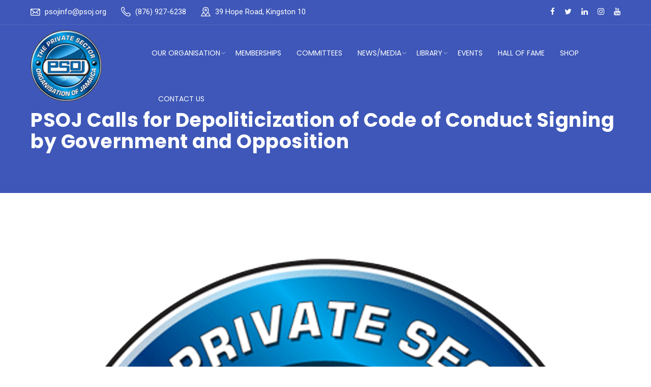

--- FILE ---
content_type: text/html; charset=UTF-8
request_url: https://www.psoj.org/psoj-calls-for-depoliticization-of-code-of-conduct-signing-by-government-and-opposition-2/
body_size: 18115
content:
<!doctype html>
<html lang="en-US">
<head>
<meta charset="UTF-8">
<meta name="viewport" content="width=device-width, initial-scale=1">
<link rel="profile" href="http://gmpg.org/xfn/11">
<title>PSOJ Calls for Depoliticization of Code of Conduct Signing by Government and Opposition &#8211; PSOJ</title>
<meta name='robots' content='max-image-preview:large' />
	<style>img:is([sizes="auto" i], [sizes^="auto," i]) { contain-intrinsic-size: 3000px 1500px }</style>
	<link rel='dns-prefetch' href='//fonts.googleapis.com' />
<link rel='preconnect' href='https://fonts.gstatic.com' crossorigin />
<link rel="alternate" type="application/rss+xml" title="PSOJ &raquo; Feed" href="https://www.psoj.org/feed/" />
<link rel="alternate" type="application/rss+xml" title="PSOJ &raquo; Comments Feed" href="https://www.psoj.org/comments/feed/" />
<link rel="alternate" type="application/rss+xml" title="PSOJ &raquo; PSOJ Calls for Depoliticization of Code of Conduct Signing by Government and Opposition Comments Feed" href="https://www.psoj.org/psoj-calls-for-depoliticization-of-code-of-conduct-signing-by-government-and-opposition-2/feed/" />
<script type="text/javascript">
/* <![CDATA[ */
window._wpemojiSettings = {"baseUrl":"https:\/\/s.w.org\/images\/core\/emoji\/16.0.1\/72x72\/","ext":".png","svgUrl":"https:\/\/s.w.org\/images\/core\/emoji\/16.0.1\/svg\/","svgExt":".svg","source":{"concatemoji":"https:\/\/www.psoj.org\/wp-includes\/js\/wp-emoji-release.min.js?ver=6.8.3"}};
/*! This file is auto-generated */
!function(s,n){var o,i,e;function c(e){try{var t={supportTests:e,timestamp:(new Date).valueOf()};sessionStorage.setItem(o,JSON.stringify(t))}catch(e){}}function p(e,t,n){e.clearRect(0,0,e.canvas.width,e.canvas.height),e.fillText(t,0,0);var t=new Uint32Array(e.getImageData(0,0,e.canvas.width,e.canvas.height).data),a=(e.clearRect(0,0,e.canvas.width,e.canvas.height),e.fillText(n,0,0),new Uint32Array(e.getImageData(0,0,e.canvas.width,e.canvas.height).data));return t.every(function(e,t){return e===a[t]})}function u(e,t){e.clearRect(0,0,e.canvas.width,e.canvas.height),e.fillText(t,0,0);for(var n=e.getImageData(16,16,1,1),a=0;a<n.data.length;a++)if(0!==n.data[a])return!1;return!0}function f(e,t,n,a){switch(t){case"flag":return n(e,"\ud83c\udff3\ufe0f\u200d\u26a7\ufe0f","\ud83c\udff3\ufe0f\u200b\u26a7\ufe0f")?!1:!n(e,"\ud83c\udde8\ud83c\uddf6","\ud83c\udde8\u200b\ud83c\uddf6")&&!n(e,"\ud83c\udff4\udb40\udc67\udb40\udc62\udb40\udc65\udb40\udc6e\udb40\udc67\udb40\udc7f","\ud83c\udff4\u200b\udb40\udc67\u200b\udb40\udc62\u200b\udb40\udc65\u200b\udb40\udc6e\u200b\udb40\udc67\u200b\udb40\udc7f");case"emoji":return!a(e,"\ud83e\udedf")}return!1}function g(e,t,n,a){var r="undefined"!=typeof WorkerGlobalScope&&self instanceof WorkerGlobalScope?new OffscreenCanvas(300,150):s.createElement("canvas"),o=r.getContext("2d",{willReadFrequently:!0}),i=(o.textBaseline="top",o.font="600 32px Arial",{});return e.forEach(function(e){i[e]=t(o,e,n,a)}),i}function t(e){var t=s.createElement("script");t.src=e,t.defer=!0,s.head.appendChild(t)}"undefined"!=typeof Promise&&(o="wpEmojiSettingsSupports",i=["flag","emoji"],n.supports={everything:!0,everythingExceptFlag:!0},e=new Promise(function(e){s.addEventListener("DOMContentLoaded",e,{once:!0})}),new Promise(function(t){var n=function(){try{var e=JSON.parse(sessionStorage.getItem(o));if("object"==typeof e&&"number"==typeof e.timestamp&&(new Date).valueOf()<e.timestamp+604800&&"object"==typeof e.supportTests)return e.supportTests}catch(e){}return null}();if(!n){if("undefined"!=typeof Worker&&"undefined"!=typeof OffscreenCanvas&&"undefined"!=typeof URL&&URL.createObjectURL&&"undefined"!=typeof Blob)try{var e="postMessage("+g.toString()+"("+[JSON.stringify(i),f.toString(),p.toString(),u.toString()].join(",")+"));",a=new Blob([e],{type:"text/javascript"}),r=new Worker(URL.createObjectURL(a),{name:"wpTestEmojiSupports"});return void(r.onmessage=function(e){c(n=e.data),r.terminate(),t(n)})}catch(e){}c(n=g(i,f,p,u))}t(n)}).then(function(e){for(var t in e)n.supports[t]=e[t],n.supports.everything=n.supports.everything&&n.supports[t],"flag"!==t&&(n.supports.everythingExceptFlag=n.supports.everythingExceptFlag&&n.supports[t]);n.supports.everythingExceptFlag=n.supports.everythingExceptFlag&&!n.supports.flag,n.DOMReady=!1,n.readyCallback=function(){n.DOMReady=!0}}).then(function(){return e}).then(function(){var e;n.supports.everything||(n.readyCallback(),(e=n.source||{}).concatemoji?t(e.concatemoji):e.wpemoji&&e.twemoji&&(t(e.twemoji),t(e.wpemoji)))}))}((window,document),window._wpemojiSettings);
/* ]]> */
</script>
<link rel='stylesheet' id='pt-cv-public-style-css' href='https://www.psoj.org/wp-content/plugins/content-views-query-and-display-post-page/public/assets/css/cv.css?ver=4.1' type='text/css' media='all' />
<style id='wp-emoji-styles-inline-css' type='text/css'>

	img.wp-smiley, img.emoji {
		display: inline !important;
		border: none !important;
		box-shadow: none !important;
		height: 1em !important;
		width: 1em !important;
		margin: 0 0.07em !important;
		vertical-align: -0.1em !important;
		background: none !important;
		padding: 0 !important;
	}
</style>
<link rel='stylesheet' id='wp-block-library-css' href='https://www.psoj.org/wp-includes/css/dist/block-library/style.min.css?ver=6.8.3' type='text/css' media='all' />
<style id='classic-theme-styles-inline-css' type='text/css'>
/*! This file is auto-generated */
.wp-block-button__link{color:#fff;background-color:#32373c;border-radius:9999px;box-shadow:none;text-decoration:none;padding:calc(.667em + 2px) calc(1.333em + 2px);font-size:1.125em}.wp-block-file__button{background:#32373c;color:#fff;text-decoration:none}
</style>
<style id='tropicalista-pdfembed-style-inline-css' type='text/css'>
.wp-block-tropicalista-pdfembed{height:500px}

</style>
<style id='pdfemb-pdf-embedder-viewer-style-inline-css' type='text/css'>
.wp-block-pdfemb-pdf-embedder-viewer{max-width:none}

</style>
<style id='global-styles-inline-css' type='text/css'>
:root{--wp--preset--aspect-ratio--square: 1;--wp--preset--aspect-ratio--4-3: 4/3;--wp--preset--aspect-ratio--3-4: 3/4;--wp--preset--aspect-ratio--3-2: 3/2;--wp--preset--aspect-ratio--2-3: 2/3;--wp--preset--aspect-ratio--16-9: 16/9;--wp--preset--aspect-ratio--9-16: 9/16;--wp--preset--color--black: #000000;--wp--preset--color--cyan-bluish-gray: #abb8c3;--wp--preset--color--white: #ffffff;--wp--preset--color--pale-pink: #f78da7;--wp--preset--color--vivid-red: #cf2e2e;--wp--preset--color--luminous-vivid-orange: #ff6900;--wp--preset--color--luminous-vivid-amber: #fcb900;--wp--preset--color--light-green-cyan: #7bdcb5;--wp--preset--color--vivid-green-cyan: #00d084;--wp--preset--color--pale-cyan-blue: #8ed1fc;--wp--preset--color--vivid-cyan-blue: #0693e3;--wp--preset--color--vivid-purple: #9b51e0;--wp--preset--gradient--vivid-cyan-blue-to-vivid-purple: linear-gradient(135deg,rgba(6,147,227,1) 0%,rgb(155,81,224) 100%);--wp--preset--gradient--light-green-cyan-to-vivid-green-cyan: linear-gradient(135deg,rgb(122,220,180) 0%,rgb(0,208,130) 100%);--wp--preset--gradient--luminous-vivid-amber-to-luminous-vivid-orange: linear-gradient(135deg,rgba(252,185,0,1) 0%,rgba(255,105,0,1) 100%);--wp--preset--gradient--luminous-vivid-orange-to-vivid-red: linear-gradient(135deg,rgba(255,105,0,1) 0%,rgb(207,46,46) 100%);--wp--preset--gradient--very-light-gray-to-cyan-bluish-gray: linear-gradient(135deg,rgb(238,238,238) 0%,rgb(169,184,195) 100%);--wp--preset--gradient--cool-to-warm-spectrum: linear-gradient(135deg,rgb(74,234,220) 0%,rgb(151,120,209) 20%,rgb(207,42,186) 40%,rgb(238,44,130) 60%,rgb(251,105,98) 80%,rgb(254,248,76) 100%);--wp--preset--gradient--blush-light-purple: linear-gradient(135deg,rgb(255,206,236) 0%,rgb(152,150,240) 100%);--wp--preset--gradient--blush-bordeaux: linear-gradient(135deg,rgb(254,205,165) 0%,rgb(254,45,45) 50%,rgb(107,0,62) 100%);--wp--preset--gradient--luminous-dusk: linear-gradient(135deg,rgb(255,203,112) 0%,rgb(199,81,192) 50%,rgb(65,88,208) 100%);--wp--preset--gradient--pale-ocean: linear-gradient(135deg,rgb(255,245,203) 0%,rgb(182,227,212) 50%,rgb(51,167,181) 100%);--wp--preset--gradient--electric-grass: linear-gradient(135deg,rgb(202,248,128) 0%,rgb(113,206,126) 100%);--wp--preset--gradient--midnight: linear-gradient(135deg,rgb(2,3,129) 0%,rgb(40,116,252) 100%);--wp--preset--font-size--small: 13px;--wp--preset--font-size--medium: 20px;--wp--preset--font-size--large: 36px;--wp--preset--font-size--x-large: 42px;--wp--preset--font-family--inter: "Inter", sans-serif;--wp--preset--font-family--cardo: Cardo;--wp--preset--spacing--20: 0.44rem;--wp--preset--spacing--30: 0.67rem;--wp--preset--spacing--40: 1rem;--wp--preset--spacing--50: 1.5rem;--wp--preset--spacing--60: 2.25rem;--wp--preset--spacing--70: 3.38rem;--wp--preset--spacing--80: 5.06rem;--wp--preset--shadow--natural: 6px 6px 9px rgba(0, 0, 0, 0.2);--wp--preset--shadow--deep: 12px 12px 50px rgba(0, 0, 0, 0.4);--wp--preset--shadow--sharp: 6px 6px 0px rgba(0, 0, 0, 0.2);--wp--preset--shadow--outlined: 6px 6px 0px -3px rgba(255, 255, 255, 1), 6px 6px rgba(0, 0, 0, 1);--wp--preset--shadow--crisp: 6px 6px 0px rgba(0, 0, 0, 1);}:where(.is-layout-flex){gap: 0.5em;}:where(.is-layout-grid){gap: 0.5em;}body .is-layout-flex{display: flex;}.is-layout-flex{flex-wrap: wrap;align-items: center;}.is-layout-flex > :is(*, div){margin: 0;}body .is-layout-grid{display: grid;}.is-layout-grid > :is(*, div){margin: 0;}:where(.wp-block-columns.is-layout-flex){gap: 2em;}:where(.wp-block-columns.is-layout-grid){gap: 2em;}:where(.wp-block-post-template.is-layout-flex){gap: 1.25em;}:where(.wp-block-post-template.is-layout-grid){gap: 1.25em;}.has-black-color{color: var(--wp--preset--color--black) !important;}.has-cyan-bluish-gray-color{color: var(--wp--preset--color--cyan-bluish-gray) !important;}.has-white-color{color: var(--wp--preset--color--white) !important;}.has-pale-pink-color{color: var(--wp--preset--color--pale-pink) !important;}.has-vivid-red-color{color: var(--wp--preset--color--vivid-red) !important;}.has-luminous-vivid-orange-color{color: var(--wp--preset--color--luminous-vivid-orange) !important;}.has-luminous-vivid-amber-color{color: var(--wp--preset--color--luminous-vivid-amber) !important;}.has-light-green-cyan-color{color: var(--wp--preset--color--light-green-cyan) !important;}.has-vivid-green-cyan-color{color: var(--wp--preset--color--vivid-green-cyan) !important;}.has-pale-cyan-blue-color{color: var(--wp--preset--color--pale-cyan-blue) !important;}.has-vivid-cyan-blue-color{color: var(--wp--preset--color--vivid-cyan-blue) !important;}.has-vivid-purple-color{color: var(--wp--preset--color--vivid-purple) !important;}.has-black-background-color{background-color: var(--wp--preset--color--black) !important;}.has-cyan-bluish-gray-background-color{background-color: var(--wp--preset--color--cyan-bluish-gray) !important;}.has-white-background-color{background-color: var(--wp--preset--color--white) !important;}.has-pale-pink-background-color{background-color: var(--wp--preset--color--pale-pink) !important;}.has-vivid-red-background-color{background-color: var(--wp--preset--color--vivid-red) !important;}.has-luminous-vivid-orange-background-color{background-color: var(--wp--preset--color--luminous-vivid-orange) !important;}.has-luminous-vivid-amber-background-color{background-color: var(--wp--preset--color--luminous-vivid-amber) !important;}.has-light-green-cyan-background-color{background-color: var(--wp--preset--color--light-green-cyan) !important;}.has-vivid-green-cyan-background-color{background-color: var(--wp--preset--color--vivid-green-cyan) !important;}.has-pale-cyan-blue-background-color{background-color: var(--wp--preset--color--pale-cyan-blue) !important;}.has-vivid-cyan-blue-background-color{background-color: var(--wp--preset--color--vivid-cyan-blue) !important;}.has-vivid-purple-background-color{background-color: var(--wp--preset--color--vivid-purple) !important;}.has-black-border-color{border-color: var(--wp--preset--color--black) !important;}.has-cyan-bluish-gray-border-color{border-color: var(--wp--preset--color--cyan-bluish-gray) !important;}.has-white-border-color{border-color: var(--wp--preset--color--white) !important;}.has-pale-pink-border-color{border-color: var(--wp--preset--color--pale-pink) !important;}.has-vivid-red-border-color{border-color: var(--wp--preset--color--vivid-red) !important;}.has-luminous-vivid-orange-border-color{border-color: var(--wp--preset--color--luminous-vivid-orange) !important;}.has-luminous-vivid-amber-border-color{border-color: var(--wp--preset--color--luminous-vivid-amber) !important;}.has-light-green-cyan-border-color{border-color: var(--wp--preset--color--light-green-cyan) !important;}.has-vivid-green-cyan-border-color{border-color: var(--wp--preset--color--vivid-green-cyan) !important;}.has-pale-cyan-blue-border-color{border-color: var(--wp--preset--color--pale-cyan-blue) !important;}.has-vivid-cyan-blue-border-color{border-color: var(--wp--preset--color--vivid-cyan-blue) !important;}.has-vivid-purple-border-color{border-color: var(--wp--preset--color--vivid-purple) !important;}.has-vivid-cyan-blue-to-vivid-purple-gradient-background{background: var(--wp--preset--gradient--vivid-cyan-blue-to-vivid-purple) !important;}.has-light-green-cyan-to-vivid-green-cyan-gradient-background{background: var(--wp--preset--gradient--light-green-cyan-to-vivid-green-cyan) !important;}.has-luminous-vivid-amber-to-luminous-vivid-orange-gradient-background{background: var(--wp--preset--gradient--luminous-vivid-amber-to-luminous-vivid-orange) !important;}.has-luminous-vivid-orange-to-vivid-red-gradient-background{background: var(--wp--preset--gradient--luminous-vivid-orange-to-vivid-red) !important;}.has-very-light-gray-to-cyan-bluish-gray-gradient-background{background: var(--wp--preset--gradient--very-light-gray-to-cyan-bluish-gray) !important;}.has-cool-to-warm-spectrum-gradient-background{background: var(--wp--preset--gradient--cool-to-warm-spectrum) !important;}.has-blush-light-purple-gradient-background{background: var(--wp--preset--gradient--blush-light-purple) !important;}.has-blush-bordeaux-gradient-background{background: var(--wp--preset--gradient--blush-bordeaux) !important;}.has-luminous-dusk-gradient-background{background: var(--wp--preset--gradient--luminous-dusk) !important;}.has-pale-ocean-gradient-background{background: var(--wp--preset--gradient--pale-ocean) !important;}.has-electric-grass-gradient-background{background: var(--wp--preset--gradient--electric-grass) !important;}.has-midnight-gradient-background{background: var(--wp--preset--gradient--midnight) !important;}.has-small-font-size{font-size: var(--wp--preset--font-size--small) !important;}.has-medium-font-size{font-size: var(--wp--preset--font-size--medium) !important;}.has-large-font-size{font-size: var(--wp--preset--font-size--large) !important;}.has-x-large-font-size{font-size: var(--wp--preset--font-size--x-large) !important;}
:where(.wp-block-post-template.is-layout-flex){gap: 1.25em;}:where(.wp-block-post-template.is-layout-grid){gap: 1.25em;}
:where(.wp-block-columns.is-layout-flex){gap: 2em;}:where(.wp-block-columns.is-layout-grid){gap: 2em;}
:root :where(.wp-block-pullquote){font-size: 1.5em;line-height: 1.6;}
</style>
<link rel='stylesheet' id='tipr-css-css' href='https://www.psoj.org/wp-content/plugins/fac_woocommerce_gdc/assets/css/tipr.css?ver=6.8.3' type='text/css' media='all' />
<link rel='stylesheet' id='logo-showcase-style-css' href='https://www.psoj.org/wp-content/plugins/logo-showcase/frontend/css/logo-showcase-wordpress.css?ver=6.8.3' type='text/css' media='all' />
<link rel='stylesheet' id='logo-showcase-owl-css' href='https://www.psoj.org/wp-content/plugins/logo-showcase/frontend/css/owl.carousel.css?ver=6.8.3' type='text/css' media='all' />
<link rel='stylesheet' id='logo-showcase-tipso-css' href='https://www.psoj.org/wp-content/plugins/logo-showcase/frontend/css/tipso.css?ver=6.8.3' type='text/css' media='all' />
<link rel='stylesheet' id='logo-showcase-awesome-css-css' href='https://www.psoj.org/wp-content/plugins/logo-showcase/admin/css/font-awesome.css?ver=6.8.3' type='text/css' media='all' />
<link rel='stylesheet' id='ee-simple-file-list-css-css' href='https://www.psoj.org/wp-content/plugins/simple-file-list/css/styles.css?ver=6.1.14' type='text/css' media='all' />
<link rel='stylesheet' id='woocommerce-layout-css' href='https://www.psoj.org/wp-content/plugins/woocommerce/assets/css/woocommerce-layout.css?ver=9.3.3' type='text/css' media='all' />
<link rel='stylesheet' id='woocommerce-smallscreen-css' href='https://www.psoj.org/wp-content/plugins/woocommerce/assets/css/woocommerce-smallscreen.css?ver=9.3.3' type='text/css' media='only screen and (max-width: 768px)' />
<link rel='stylesheet' id='woocommerce-general-css' href='https://www.psoj.org/wp-content/plugins/woocommerce/assets/css/woocommerce.css?ver=9.3.3' type='text/css' media='all' />
<style id='woocommerce-inline-inline-css' type='text/css'>
.woocommerce form .form-row .required { visibility: visible; }
</style>
<link rel='stylesheet' id='wp-event-manager-frontend-css' href='https://www.psoj.org/wp-content/plugins/wp-event-manager/assets/css/frontend.min.css?ver=6.8.3' type='text/css' media='all' />
<link rel='stylesheet' id='wp-event-manager-jquery-ui-css-css' href='https://www.psoj.org/wp-content/plugins/wp-event-manager/assets/js/jquery-ui/jquery-ui.css?ver=6.8.3' type='text/css' media='all' />
<link rel='stylesheet' id='wp-event-manager-jquery-timepicker-css-css' href='https://www.psoj.org/wp-content/plugins/wp-event-manager/assets/js/jquery-timepicker/jquery.timepicker.min.css?ver=6.8.3' type='text/css' media='all' />
<link rel='stylesheet' id='wp-event-manager-grid-style-css' href='https://www.psoj.org/wp-content/plugins/wp-event-manager/assets/css/wpem-grid.min.css?ver=6.8.3' type='text/css' media='all' />
<link rel='stylesheet' id='wp-event-manager-font-style-css' href='https://www.psoj.org/wp-content/plugins/wp-event-manager/assets/fonts/style.css?ver=6.8.3' type='text/css' media='all' />
<link rel='stylesheet' id='ivory-search-styles-css' href='https://www.psoj.org/wp-content/plugins/add-search-to-menu/public/css/ivory-search.min.css?ver=5.5.11' type='text/css' media='all' />
<link rel='stylesheet' id='woo-multi-currency-css' href='https://www.psoj.org/wp-content/plugins/woo-multi-currency/css/woo-multi-currency.min.css?ver=2.2.8' type='text/css' media='all' />
<style id='woo-multi-currency-inline-css' type='text/css'>
.woo-multi-currency .wmc-list-currencies .wmc-currency.wmc-active,.woo-multi-currency .wmc-list-currencies .wmc-currency:hover {background: #075fed !important;}
		.woo-multi-currency .wmc-list-currencies .wmc-currency,.woo-multi-currency .wmc-title, .woo-multi-currency.wmc-price-switcher a {background: #212121 !important;}
		.woo-multi-currency .wmc-title, .woo-multi-currency .wmc-list-currencies .wmc-currency span,.woo-multi-currency .wmc-list-currencies .wmc-currency a,.woo-multi-currency.wmc-price-switcher a {color: #ffffff !important;}.woo-multi-currency.wmc-shortcode .wmc-currency{background-color:#ffffff;color:#212121}.woo-multi-currency.wmc-shortcode .wmc-currency.wmc-active,.woo-multi-currency.wmc-shortcode .wmc-current-currency{background-color:#ffffff;color:#212121}.woo-multi-currency.wmc-shortcode.vertical-currency-symbols-circle:not(.wmc-currency-trigger-click) .wmc-currency-wrapper:hover .wmc-sub-currency,.woo-multi-currency.wmc-shortcode.vertical-currency-symbols-circle.wmc-currency-trigger-click .wmc-sub-currency{animation: height_slide 100ms;}@keyframes height_slide {0% {height: 0;} 100% {height: 100%;} }
</style>
<link rel='stylesheet' id='wmc-flags-css' href='https://www.psoj.org/wp-content/plugins/woo-multi-currency/css/flags-64.min.css?ver=2.2.8' type='text/css' media='all' />
<link rel='stylesheet' id='boostrap-css' href='https://www.psoj.org/wp-content/themes/hepta/assets/css/bootstrap.min.css?ver=6.8.3' type='text/css' media='all' />
<link rel='stylesheet' id='all-css' href='https://www.psoj.org/wp-content/themes/hepta/assets/css/all.css?ver=6.8.3' type='text/css' media='all' />
<link rel='stylesheet' id='font-awesome-min-css' href='https://www.psoj.org/wp-content/themes/hepta/assets/css/font-awesome.min.css?ver=6.8.3' type='text/css' media='all' />
<link rel='stylesheet' id='flaticon-css' href='https://www.psoj.org/wp-content/themes/hepta/assets/css/flaticon.css?ver=6.8.3' type='text/css' media='all' />
<link rel='stylesheet' id='lineicon-css' href='https://www.psoj.org/wp-content/themes/hepta/assets/css/lineicons.css?ver=6.8.3' type='text/css' media='all' />
<link rel='stylesheet' id='owl-carousel-css' href='https://www.psoj.org/wp-content/themes/hepta/assets/css/owl.carousel.css?ver=6.8.3' type='text/css' media='all' />
<link rel='stylesheet' id='slick-css' href='https://www.psoj.org/wp-content/themes/hepta/assets/css/slick.css?ver=6.8.3' type='text/css' media='all' />
<link rel='stylesheet' id='type-writter-css' href='https://www.psoj.org/wp-content/themes/hepta/assets/css/type-writter.css?ver=6.8.3' type='text/css' media='all' />
<link rel='stylesheet' id='magnific-popup-css' href='https://www.psoj.org/wp-content/themes/hepta/assets/css/magnific-popup.css?ver=6.8.3' type='text/css' media='all' />
<link rel='stylesheet' id='hepta-style-default-css' href='https://www.psoj.org/wp-content/themes/hepta/assets/css/default.css?ver=6.8.3' type='text/css' media='all' />
<link rel='stylesheet' id='hepta-style-responsive-css' href='https://www.psoj.org/wp-content/themes/hepta/assets/css/responsive.css?ver=6.8.3' type='text/css' media='all' />
<link rel='stylesheet' id='hepta-style-css' href='https://www.psoj.org/wp-content/themes/hepta-child/style.css?ver=6.8.3' type='text/css' media='all' />
<link rel='stylesheet' id='studio-fonts-css' href='//fonts.googleapis.com/css?family=Poppins%7CRoboto%3A100%2C100i%2C200%2C200i%2C300%2C300i%2C400%2C400i%2C500%2C500i%2C600%2C600i%2C700%2C700i%2C800%2C800i%2C900%2C900i%26amp%3Bsubset%3Dlatin-ext&#038;ver=1.0.0' type='text/css' media='all' />
<link rel='stylesheet' id='tablepress-default-css' href='https://www.psoj.org/wp-content/plugins/tablepress/css/build/default.css?ver=3.1.3' type='text/css' media='all' />
<link rel='stylesheet' id='childstyle-css' href='https://www.psoj.org/wp-content/themes/hepta/style.css?ver=6.8.3' type='text/css' media='all' />
<link rel='stylesheet' id='woocommerce-nyp-css' href='https://www.psoj.org/wp-content/plugins/woocommerce-name-your-price/assets/css/name-your-price.min.css?ver=3.2.3' type='text/css' media='all' />
<link rel="preload" as="style" href="https://fonts.googleapis.com/css?family=Roboto:400%7CPoppins:100,200,300,400,500,600,700,800,900,100italic,200italic,300italic,400italic,500italic,600italic,700italic,800italic,900italic&#038;display=swap&#038;ver=1737495976" /><link rel="stylesheet" href="https://fonts.googleapis.com/css?family=Roboto:400%7CPoppins:100,200,300,400,500,600,700,800,900,100italic,200italic,300italic,400italic,500italic,600italic,700italic,800italic,900italic&#038;display=swap&#038;ver=1737495976" media="print" onload="this.media='all'"><noscript><link rel="stylesheet" href="https://fonts.googleapis.com/css?family=Roboto:400%7CPoppins:100,200,300,400,500,600,700,800,900,100italic,200italic,300italic,400italic,500italic,600italic,700italic,800italic,900italic&#038;display=swap&#038;ver=1737495976" /></noscript><!--n2css--><!--n2js--><script type="text/javascript" src="https://www.psoj.org/wp-includes/js/jquery/jquery.min.js?ver=3.7.1" id="jquery-core-js"></script>
<script type="text/javascript" src="https://www.psoj.org/wp-includes/js/jquery/jquery-migrate.min.js?ver=3.4.1" id="jquery-migrate-js"></script>
<script type="text/javascript" src="https://www.psoj.org/wp-content/plugins/fac_woocommerce_gdc/assets/js/tipr.min.js?ver=6.8.3" id="tipr-js-js"></script>
<script type="text/javascript" src="https://www.psoj.org/wp-content/plugins/fac_woocommerce_gdc/assets/js/fac-customer.js?ver=6.8.3" id="fac-custome-js"></script>
<script type="text/javascript" src="https://www.psoj.org/wp-content/plugins/simple-file-list/js/ee-head.js?ver=6.8.3" id="ee-simple-file-list-js-head-js"></script>
<script type="text/javascript" src="https://www.psoj.org/wp-content/plugins/restrict-content-pro/includes/js/jquery.blockUI.js?ver=2.9.9" id="jquery-blockui-js" defer="defer" data-wp-strategy="defer"></script>
<script type="text/javascript" src="https://www.psoj.org/wp-content/plugins/woocommerce/assets/js/js-cookie/js.cookie.min.js?ver=2.1.4-wc.9.3.3" id="js-cookie-js" defer="defer" data-wp-strategy="defer"></script>
<script type="text/javascript" id="woocommerce-js-extra">
/* <![CDATA[ */
var woocommerce_params = {"ajax_url":"\/wp-admin\/admin-ajax.php","wc_ajax_url":"\/?wc-ajax=%%endpoint%%"};
/* ]]> */
</script>
<script type="text/javascript" src="https://www.psoj.org/wp-content/plugins/woocommerce/assets/js/frontend/woocommerce.min.js?ver=9.3.3" id="woocommerce-js" defer="defer" data-wp-strategy="defer"></script>
<script type="text/javascript" id="woo-multi-currency-js-extra">
/* <![CDATA[ */
var wooMultiCurrencyParams = {"enableCacheCompatible":"1","ajaxUrl":"https:\/\/www.psoj.org\/wp-admin\/admin-ajax.php","extra_params":[],"current_currency":"JMD","woo_subscription":""};
/* ]]> */
</script>
<script type="text/javascript" src="https://www.psoj.org/wp-content/plugins/woo-multi-currency/js/woo-multi-currency.min.js?ver=2.2.8" id="woo-multi-currency-js"></script>
<script></script><link rel="https://api.w.org/" href="https://www.psoj.org/wp-json/" /><link rel="alternate" title="JSON" type="application/json" href="https://www.psoj.org/wp-json/wp/v2/posts/9386" /><link rel="EditURI" type="application/rsd+xml" title="RSD" href="https://www.psoj.org/xmlrpc.php?rsd" />
<meta name="generator" content="WordPress 6.8.3" />
<meta name="generator" content="WooCommerce 9.3.3" />
<link rel="canonical" href="https://www.psoj.org/psoj-calls-for-depoliticization-of-code-of-conduct-signing-by-government-and-opposition-2/" />
<link rel='shortlink' href='https://www.psoj.org/?p=9386' />
<link rel="alternate" title="oEmbed (JSON)" type="application/json+oembed" href="https://www.psoj.org/wp-json/oembed/1.0/embed?url=https%3A%2F%2Fwww.psoj.org%2Fpsoj-calls-for-depoliticization-of-code-of-conduct-signing-by-government-and-opposition-2%2F" />
<link rel="alternate" title="oEmbed (XML)" type="text/xml+oembed" href="https://www.psoj.org/wp-json/oembed/1.0/embed?url=https%3A%2F%2Fwww.psoj.org%2Fpsoj-calls-for-depoliticization-of-code-of-conduct-signing-by-government-and-opposition-2%2F&#038;format=xml" />
<meta name="generator" content="Redux 4.5.6" />
		<!-- GA Google Analytics @ https://m0n.co/ga -->
		<script>
			(function(i,s,o,g,r,a,m){i['GoogleAnalyticsObject']=r;i[r]=i[r]||function(){
			(i[r].q=i[r].q||[]).push(arguments)},i[r].l=1*new Date();a=s.createElement(o),
			m=s.getElementsByTagName(o)[0];a.async=1;a.src=g;m.parentNode.insertBefore(a,m)
			})(window,document,'script','https://www.google-analytics.com/analytics.js','ga');
			ga('create', 'UA-67718947-1', 'auto');
			ga('set', 'forceSSL', true);
			ga('send', 'pageview');
		</script>

	<link rel="pingback" href="https://www.psoj.org/xmlrpc.php">		<link rel="shortcut icon" type="image/x-icon" href="https://www.psoj.org/new/wp-content/uploads/2018/08/favicon.png">	
 		<noscript><style>.woocommerce-product-gallery{ opacity: 1 !important; }</style></noscript>
	<meta name="generator" content="Powered by WPBakery Page Builder - drag and drop page builder for WordPress."/>
<style type="text/css">.broken_link, a.broken_link {
	text-decoration: line-through;
}</style>	<style type="text/css">
			.site-title,
		.site-description {
			position: absolute;
			clip: rect(1px, 1px, 1px, 1px);
		}
		</style>
	<style class='wp-fonts-local' type='text/css'>
@font-face{font-family:Inter;font-style:normal;font-weight:300 900;font-display:fallback;src:url('https://www.psoj.org/wp-content/plugins/woocommerce/assets/fonts/Inter-VariableFont_slnt,wght.woff2') format('woff2');font-stretch:normal;}
@font-face{font-family:Cardo;font-style:normal;font-weight:400;font-display:fallback;src:url('https://www.psoj.org/wp-content/plugins/woocommerce/assets/fonts/cardo_normal_400.woff2') format('woff2');}
</style>
		<style type="text/css" id="wp-custom-css">
			.col-sm-3 {
    width: 20%;
}
.col-sm-9 {
    width: 80%;
}
.rs-breadcrumbs.porfolio-details {
    position: relative;
    padding-top: 140px;
}

.wpf-center {
     margin-left: auto !important;
     margin-right: auto !important;
     max-width: 600px; 
}

.wpf-center .wpforms-head-container, 
.wpf-center .wpforms-submit-container {
     text-align: center; 
}		</style>
		
<!-- Typography -->
<style>
	body{
		background:#FFFFFF !important;
		color:#666666 !important;
		font-family: Roboto !important;    
	    font-size: 15px !important;	
	}
	.rs-testimonial.app-testimonial:after{
		background: rgba(77, 109, 230,.7) !important;
	}
	#scrollUp i, #contact-address .address,
	.bs-sidebar .widget-title:before{
		background:#4D6DE6 !important;
	}

	.footer-bottom{
		background:#333333 !important;
	}
	 
	#ratings .vc_bar, 
	.cl-testimonial2#cl-testimonial .slick-next:hover, 
	.cl-testimonial2#cl-testimonial .slick-prev:hover,
	.rs-team .team-item .team-social .social-icon:hover,
	.rs-partner .slick-arrow:hover,
	.rs-partner .slick-prev:hover,
	#rs-header .toolbar-area,
	.rs-heading.style1 h2:after,
	ul.footer_social li a:hover,
	.rs-heading.style2 h2:after
	{
		background:#4D6DE6 !important;
	}
	.rs-services1:hover .services-icon i{
		color: #fff !important
	}
	.navbar a, .navbar li{	
		font-family:Poppins!important;
		font-size:14px;
	}
	#rs-header .menu-area .navbar ul li > a{
		color:#FFFFFF	}

	#rs-header.header-style-4 .menu-area .navbar ul li > a,
	#rs-header.header-style-5 .header-inner .menu-area .border-full .navbar .navbar-menu ul.menu > li > a{
		color:#FFFFFF !important;
	}
	#rs-header .menu-area .navbar ul li:hover a,
	#rs-header .menu-area .navbar ul li.current_page_parent > a,
	#rs-header.header-style-5 .header-inner .menu-area .border-full .navbar .navbar-menu ul.menu > li > a:hover, #rs-header.header-style-5 .header-inner .menu-area .border-full .navbar .navbar-menu ul.menu > li.current_page_item > a, #rs-header.header-style-5 .header-inner .menu-area .border-full .navbar .navbar-menu ul.menu > li.active-open > a

	{
		color:#4D6DE6 !important;
	}

	#rs-header .menu-area .navbar ul li .children li a{
		color:#FFFFFF !important;
	}

	#rs-header.style2.header-transparent .header-inner .menu-area .nav .navbar-menu #primary-menu-single > li > a{
		color:#FFFFFF !important;
	}
	#rs-header.style2.header-transparent .header-inner .menu-area .nav .navbar-menu #primary-menu-single > li.current_page_parent > a,
	#rs-header.style2.header-transparent .header-inner .menu-area .nav .navbar-menu #primary-menu-single > li > a:hover {
	    color:#4AA1E0 !important;
	}

	#rs-header .menu-area .navbar ul ul li a:hover ,
	#rs-header .menu-area .navbar ul ul li.current-menu-item a,
	#rs-header .menu-area nav.navbar ul > li.mega.three-col.home-col > ul > li > a:hover{
		color:#4D6DE6 !important;
	}

	.menu-area .navbar ul li .sub-menu{
			
		}

	#rs-header .menu-area .navbar ul li .sub-menu li a:hover{
		
	}
	

	h1{
		color:#303745 !important;
		font-family:Poppins!important;
		font-size:38px!important;
				font-weight:700!important;
				
					line-height:38px!important;
				
	}
	h2{
		color:#303745; 
		font-family:Poppins!important;
		font-size:32px;
				font-weight:700!important;
				
					line-height:40px			}
	h3{
		color:#303745 ;
		font-family:Poppins!important;
		font-size:26px;
				
					line-height:26px!important;
			}
	h4{
		color:#303745;
		font-family:Poppins!important;
		font-size:22px;
				font-weight:700!important;
				
					line-height:30px!important;
				
	}
	h5{
		color:#303745;
		font-family:Poppins!important;
		font-size:18px;
				font-weight:700!important;
				
					line-height:27px!important;
			}
	h6{
		color:#303745 ;
		font-family:Poppins!important;
		font-size:16xpx;
				font-weight:700!important;
				
					line-height:20px!important;
			}

	.sec-title-all .title-sec-left:before,
	#download-store:after,	
	#testimonial-home:after,	
	.features-section:after, .achievement:after,
	.sec-title-all .title-sec-left:before, #download-store:after, #testimonial-home:after, #download-store2:after,
	.rs-team .team-carousel .team-img .img-title-wrap,
	.particles-section,
	.skew-style2 .sppb-row-overlay:before,
	.skew-style3 .sppb-row-overlay:before,
	.skew-style-inverse .sppb-row-overlay:after,
	.banner-price .cl-pricetable-wrap .bottom .btn-table,
	.wpcf7-form input[type="submit"],
	 input[type="submit"],
	
	.features-section li.vc_tta-tab:hover a, .features-section li.vc_tta-tab.vc_active a,
	#download-store2 #app-store a:hover,
	.faq-section .vc_tta-panel-title:hover, 
	.bs-sidebar .tagcloud a:hover,
	.sidenav li.nav-link-container,
	.main-contain .rs-banner .readon-border.reverse:hover,
	#rs-about .about-resume .smoothContact:hover,
	.sidenav .widget-title::before,
	#rs-header .menu-area .sidenav .nav-link-container .nav-menu-link,
	.header-style1 .menu_one .navbar,	
	.mobile-menu-container .sidenav.nav-active-menu-container {
		background: #4D6DE6 !important;
	} 
	.banner-price .cl-pricetable-wrap.featured{
		background: #4D6DE6 !important;
	}
	#rs-cta
	{
		background: #4D6DE6;
	}
	.banner-price .cl-pricetable-wrap .bottom .btn-table:hover,
	.clpricing-table .price-table.style2 .cl-pricetable-wrap .top .cl-header h4,
	.clpricing-table .price-table.style2 .cl-pricetable-wrap .top .btn-table,
	#price-table .clpricing-table .price-table.style2 .cl-pricetable-wrap .bottom ul li.show:hover, #price-table .clpricing-table .price-table.style2 .cl-pricetable-wrap .bottom ul li.show.open,
	header.header-style-4 .header-inner .menu-area .menu_one .header-quote .quote-button{
		background: #4D6DE6 !important;
	}
	.video-page-price .first-table .bottom .btn-table, .video-page-price .middle-table .bottom .btn-table,
	#business-services .rs-services1 .services-item:hover,
	.woocommerce nav.woocommerce-pagination ul li span.current,
.woocommerce nav.woocommerce-pagination ul li a:hover	
	.site-overview:before {
	    background: #4D6DE6 !important;
	}

	
	#address-top .vc_column-inner,
	.mc4wp-form input[type=submit],
	.sidenav .offcanvas_social li a i,
	.rs-heading.dark-style h3:before,
	.features-section .vc_active .vc_tta-panel-heading,
	.features-section .vc_tta-panel-heading:hover,
	.video-page-price .featured .bottom ul li:nth-child(odd)
	{
		background: #4D6DE6 !important;
	}

	.faq-section .vc_tta-panel.vc_active .vc_tta-panel-title,	
	.mc4wp-form input[type="submit"]:hover, .wpcf7-form .wpcf7-submit:hover,
	.wpcf7-form input[type="submit"]:hover,
	.video-page-price .cl-pricetable-wrap .bottom .btn-table:hover,
	.slider-bg-btn:hover::after, .border-btn:hover::after,
	input[type="button"]:hover, input[type="reset"]:hover, input[type="submit"]:hover{
		background: #4D6DE6 !important;
	}


	.clpricing-table .price-table.style2 .cl-pricetable-wrap .top .btn-table:hover,{
		background: #4D6DE6 !important;		
	}

	

		
		#loading{
			background:#4D6DE6;
		}
	
		
		#loading .object{
			background:#FFFFFF;
		}
	
 	#rs-contact .address .vc_icon_element:hover,
 	.rs-blog .blog-item .blog-button a,
 	.rs-heading.style3,
 	header.header-style-4 .header-inner .menu-area .menu_one .header-quote .quote-button{
		border-color: #4D6DE6 !important;
	}
	.readon.border, 
	.rs-testimonial .testi-content, 
	.rs-footer .footer-top .recent-post-widget .post-item .post-date, 
	.rs-footer .footer-title::after, 
	.rs-footer .footer-top .widget_nav_menu li a::after, 
	.rs-services .services-desc::after, 
	.rs-footer .footer-bottom .footer-bottom-share ul li a:hover, 
	#wp-megamenu-menu-1 > .wpmm-nav-wrap ul.wp-megamenu > li.wpmm_dropdown_menu  ul.wp-megamenu-sub-menu, 
	#wp-megamenu-menu-1 > .wpmm-nav-wrap ul.wp-megamenu  li.wpmm-type-widget .wp-megamenu-sub-menu li .wp-megamenu-sub-menu, 
	#wp-megamenu-menu-1 > .wpmm-nav-wrap ul.wp-megamenu > li.wpmm_mega_menu > ul.wp-megamenu-sub-menu,
	 .sidenav .nav-close-menu-li a:hover:after, .sidenav .nav-close-menu-li a:hover:before,	
	.cl-testimonial2#cl-testimonial .slick-next, .cl-testimonial2#cl-testimonial .slick-prev,
	.rs-team .team-item .team-social .social-icon, .rs-blog .blog-item .blog-img .blog-img-content .blog-link:hover,
	.pagination-area .nav-links span.current,
	.pagination-area .nav-links a:hover,	
	.rs-blog-details .author-block .author-title:after,
	#cl-testimonial .slider5 .image:before, #cl-testimonial .slider5 .image:after,
	#cl-testimonial .slick-active button,
	#ratings #cl-testimonial ul.slick-dots li.slick-active button,
	.rs-partner .slick-next,
	.rs-partner .slick-prev,
	.readon-border:hover,
	.owl-navigation-yes .owl-nav [class*="owl-"],
	#why-choose-us .rs-services1 .services-wrap .services-item .services-icon i,
	#content .quick-contact .vc_column-inner,
	#content .quick-contact .vc_column-inner:before,
	body #cl-testimonial .slick-active button,
	.rs-footer .mc4wp-form .mc4wp-form-fields .form-button,
	header.header-style-4 .header-inner .logo-section .toolbar-contact-style4 ul li .quote-button,
	.about-skill .vc_single_bar .vc_bar,
	#full-sections .wpb_text_column p a,
	#price-table .cl-pricetable-wrap:hover,
	#home-testimonial .cl-testimonial1 .slick-arrow,
	.testimonial-slide.slider1 .slick-current .testimonial-content:before,
	#home-testimonial .cl-testimonial1 .testimonial-content:hover::before,
	#content .quick-contact .vc_column-inner:after,
	.rs-team .team-item .team-content,
	#team-section.slider-style2 .rs-team .team-item .team-img .overlay,
	.rs-heading.quote-style h2:after,
	.rs-portfolio-style1 .portfolio-item .p-link:hover,
	.slider-style3 .team-slider-style1 .team-item .social-icons,
	.readon-border.reverse,
	#rs-services .rs-services1:hover .services-icon,
	.apps-contact .share-icons .vc_icon_element:hover,
	.app-features .rs-services .services-item:after,
	.video-section#app-video .rs-video-2 .popup-videos,
	.rs-blog .blog-item .blog-button a,
	.team-gird .team-style2 .team-img .normal-text .team-name,
	.readon:focus,
	#keyword-search .vc_tta-panel-heading h4.vc_tta-panel-title:before,
	#our-practice-area .rs-services1 .services-item:hover .services-desc .services-title:after,
	.hire_us .readon.white-color,
	.readon-border,
	.readon,
	.top-history, .rs-breadcrumbs, .contact-address .address-item .address-icon i,
	.comments-area .comment-list li.comment .reply a,
	.team-gird .team-style2 .team-content .display-table .display-table-cell .team-title:after, .team-gird .team-style3 .team-wrapper .team_desc:before,
	.rs-team .team-gird .team-style4 .inner:hover .box-section,
	code,
	mark, ins,
	#sidebar-services .widget.widget_nav_menu ul li:hover, 
	#sidebar-services .widget.widget_nav_menu ul li.current-menu-item,
	#sidebar-services .download-btn ul li,
	.rs-porfolio-details.project-gallery .file-list-image:hover .p-zoom:hover,
	.owl-carousel .owl-nav [class*="owl-"],
	.page-error:after,
	.rs-blog-details #reply-title:before,
	.bottom-shadow1 .blog-date:before,
	.btm-cate:before,
	.woocommerce div.product .woocommerce-tabs ul.tabs li.active,
	.woocommerce div.product .woocommerce-tabs ul.tabs li:hover

	{
		background:#4D6DE6 !important;
	}
	.rs-heading h3 i{
		background:#4D6DE6;
	}

	.header-style1 .menu-area .navbar ul li ul.sub-menu,
	#rs-header.header-style1 .menu-area .navbar ul li .sub-menu li a{
		background:#4D6DE6 !important;
	}

	.sec-title h4, .exp-title,
	#cl-testimonial i,
	.ps-navigation ul a:hover span,
	.rs-porfolio-details.project-gallery .file-list-image .p-zoom,	
	.team-gird .team-style2 .team-content .display-table .display-table-cell .team-title, 
	#counter-bg .counter-top-area .rs-counter-list i
	.rs-about .about-exp, .rs-testimonial .testi-content::before, .rs-blog .blog-item .blog-img .blog-img-content .blog-link, .rs-services .services-icon, #wp-megamenu-menu-1 > .wpmm-nav-wrap ul.wp-megamenu > li.current-menu-item > a, #wp-megamenu-menu-1 > .wpmm-nav-wrap ul.wp-megamenu > li > a:hover,.page-template-page-single .menu-area .navbar ul li.active a, .sec-title-single h3, #contact-address #contact-form-title h3,
	#ratings h3, #ratings #total-rat strong,#blog-home .blog-meta .blog-title a:hover, .video-page-price .featured .cl-header h4,
	.bs-sidebar .recent-post-widget .post-desc a:hover,
	article.sticky .blog-title a, 
	.bs-sidebar ul a:hover,
	article.sticky .blog-title a:after,
	#rs-cta .vc_btn3:hover,
	.rs-video .videos-icon span:hover i,
	.team-slider-style2 .team-item-wrap .team-content .display-table .display-table-cell .team-name a:hover,
	.clpricing-table .price-table.style2 .price-style2 .top .cl-header .dolar,
	.counter-top-area .rs-counter-list i:hover,
	#rs-header.header-style6 .toolbar-area .toolbar-contact ul.rs-contact-info li a:hover,
	#rs-header.header-style6 .toolbar-area .toolbar-sl-share li a:hover,
	.services-style-2 .services-wrap .services-item:hover .services-title2 a,
	.rs-services1 .services-icon i,	
	#business-services .rs-services1 .services-item:hover,
	#counter-bg .counter-top-area .rs-counter-list i,
	.team-slider-style2 .team-item-wrap .team-img .normal-text .team-name a:hover,
	header.header-style-4 .header-inner .logo-section .toolbar-contact-style4 ul li .contact-inf a:hover,
	header.header-style-4 .header-inner .logo-section .toolbar-contact-style4 ul li i,
	#video-section .counter-top-area .rs-counter-list i,
	.portfolio-filter button:hover, .portfolio-filter button.active,
	#price-table .cl-pricetable-wrap:hover .btn-table, .primary-color,
	.features-section#features .rs-services1 .services-item .services-icon i,
	#our-practice-area .rs-services1 .services-item .services-icon i,
	#our-practice-area .rs-services1 .services-item:hover a,
	#rs-services-slider .menu-carousel .heading-block h4 a:hover,
	.ps-navigation ul a:hover,
	.team-gird .team-style2 .team-content .overly-border:after,
	.team-gird .team-style2 .team-content .display-table .display-table-cell .team-name a:hover,
	#rs-header .logo-area a,
	.team-gird .team-style3 .team-wrapper .team_desc .name a:hover,
	.check-circle li:before,
	.footer-bottom #footer-menu li a:hover,
	.footer-bottom #footer-menu li.current-menu-item.current_page_item a,
	body.search-results .site-main > article .entry-summary .blog-button a,
	.btm-cate li a:hover,
	.rs-blog-details .bs-meta li a:hover,
	.rs-blog-details .type-post .tag-line a:hover,
	#rs-accordion .vc_tta-panels .vc_tta-panel.vc_active .vc_tta-panel-heading .vc_tta-panel-title a,
	#rs-header .menu-area nav.navbar ul > li.mega.three-col.home-col > ul > li > a:hover,
	.sidenav .widget_nav_menu ul li a:hover,
	.menu-sticky.sticky .quote-button:hover
	{
		color:#4D6DE6 !important;
	}
	.video-section#app-video .rs-video-2 .popup-videos,
	.team-gird .team-style2 .team-content .overly-border:before,
	.team-gird .team-style2 .team-content .overly-border:after,
	.readon.border, .mc4wp-form input[type="text"], .mc4wp-form input[type="url"], .mc4wp-form input[type="tel"], .mc4wp-form input[type="number"], .mc4wp-form input[type="email"], .rs-contact .contact-address .address-item .address-icon, .rs-footer .footer-bottom .footer-bottom-share ul li a, #scrollUp i,
	.pagination-area .nav-links span.current,
	.pagination-area .nav-links a,
	blockquote,
	.rs-porfolio-details.project-gallery .file-list-image .p-zoom,
	.single-teams .ps-informations ul li.social-icon i,
	.rs-blog-details blockquote,
	#cl-testimonial ul.slick-dots li button,
	#ratings #cl-testimonial ul.slick-dots li button,
	.menu-sticky.sticky .quote-button:hover,
	.readon-border,
	body #cl-testimonial ul.slick-dots li button, body #cl-testimonial ul.slick-dots li button,
	header.header-style-4 .header-inner .logo-section .toolbar-contact-style4 ul li .quote-button,
	#full-sections .wpb_text_column p a,
	.banner-price .cl-pricetable-wrap.featured,
	#price-table .cl-pricetable-wrap:hover,
	#rs-services .rs-services1 .services-icon,
	.apps-contact .share-icons .vc_icon_element:hover,
	.readon,
	#rs-accordion .vc_tta-panels .vc_tta-panel.vc_active .vc_tta-panel-heading .vc_tta-panel-title a .vc_tta-controls-icon:before{
		border-color:#4D6DE6 !important;
	}

	#download-store2 #app-store a:hover, 
	#download-store2 #app-store a:hover,
	.woocommerce-info
	{
		border-color: #4D6DE6	}
	
	a{
		color:#E0336D	}
	a:hover{
		color:#222222	}

	.rs-blog .blog-item:hover .blog-button a, body.search-results .site-main > article:hover .blog-button a,
	.rs-blog .blog-item .blog-button a:hover{
		color:#222222 !important; 
	}
	
	 #rs-header .menu-area.sticky .navbar ul li.active > a{
	    color: #4D6DE6 !important;  
	}

	.transparent_header .sticky .navbar ul > li > a:after{
	 	background: #4D6DE6 !important; 
	}
	#rs-header .menu-area .navbar ul li > a{
		color:#FFFFFF !important
	}
 
    #rs-header .menu-area.sticky .navbar ul li > a{
    	color: #212121 !important;
	}

	#rs-header .menu-area .navbar ul li:hover a {
		color:#4D6DE6 !important;
	}
	
	
	
	
	#rs-header .menu-area .navbar ul ul li a:hover,
	#rs-header .menu-area nav.navbar ul li.mega ul li ul li a:hover,
	#rs-header .menu-area nav.navbar ul li.mega ul li ul li.current-menu-item a,
	#rs-header .menu-area .navbar ul ul li.current-menu-item a{
		color:#4D6DE6 !important;	
	}

	.rs-heading h3{
		color: #4D6DE6	}
	.owl-navigation-yes .owl-nav [class*="owl-"]:hover,
	#scrollUp i:hover,
	#home-testimonial .cl-testimonial1 .slick-arrow:hover

	{
		background: #222222 !important;
	}

	.rs-footer{
						background: #222222 !important;
					}

	#counter-bg .counter-top-area .rs-counter-list i:hover{
	color: #222222 !important;
}
	@media (min-width: 1200px){
	.container {
	    width: 1190px ;
	    max-width:100%;
	}
}
</style>
<noscript><style> .wpb_animate_when_almost_visible { opacity: 1; }</style></noscript></head>

<body class="wp-singular post-template-default single single-post postid-9386 single-format-standard wp-theme-hepta wp-child-theme-hepta-child theme-hepta woocommerce-no-js hepta woocommerce-multi-currency-JMD hepta-child wpb-js-composer js-comp-ver-7.5 vc_responsive">
   <!--Preloader start here-->
   
    <!--Preloader area end here-->
   <div id="page" class="site ">
  
<header id="rs-header" class="header-transparent style2">
    <div class="header-inner">
        <!-- Toolbar Start -->
          <div class="toolbar-area">
      <div class="container">
        <div class="row">
          <div class="col-lg-8 col-md-8 col-sm-12">
            <div class="toolbar-contact">
              <ul class="rs-contact-info">


                                  <li class="rs-contact-email">
                      <i class="flaticon-mail"></i>                   
                            <a href="mailto:psojinfo@psoj.org">psojinfo@psoj.org</a>                   
                  </li>
                 

                                  <li class="rs-contact-phone">
                      <i class="flaticon-phone-call"></i>                 
                        <a href="tel:+(876)927-6238"> (876) 927-6238</a>                   
                  </li>
                
                              
                  <li class="rs-contact-location">
                    <i class="glyph-icon flaticon-placeholder-3"></i>
                    <span class="contact-inf">
                      <span> </span>
                     39 Hope Road, Kingston 10                    </span>
                  </li>
                            </ul>
            </div>
          </div>
          <div class="col-lg-4 col-md-4 col-sm-12">
            <div class="toolbar-sl-share">
              <ul class="clearfix">
                                      <li> <a href="https://www.facebook.com/thepsoj/" target="_blank"><i class="fa fa-facebook"></i></a> </li>
                                                                  <li> <a href="https://twitter.com/thepsoj " target="_blank"><i class="fa fa-twitter"></i></a> </li>
                                                                                                              <li> <a href="https://jm.linkedin.com/company/psoj " target="_blank"><i class="fa fa-linkedin"></i></a> </li>
                                                                                        <li> <a href="https://www.instagram.com/thepsoj/ " target="_blank"><i class="fa fa-instagram"></i></a> </li>
                                                                                                              <li> <a href="https://www.youtube.com/channel/UCRR_lyFNQ-pAP7QEpFkjLHQ " target="_blank"><i class="fa fa-youtube"></i></a> </li>
                                                                                </ul>
            </div>
          </div>
        </div>
      </div>
    </div>
          <!-- Toolbar End -->
        
        <!-- Header Menu Start -->
        <div class="menu-area">
            <div class="container">
                <div class="row">
                    <div class="col-sm-3 header-logo">
                          <div class="logo-area">
          <a href="https://www.psoj.org/" rel="home"><img style = "max-height: 140px" src="https://www.psoj.org/wp-content/uploads/2018/12/PSOJ-logo-1.png" alt="PSOJ"></a>
      </div>
        <div class="logo-area sticky-logo">
      <p class="site-title"><a href="https://www.psoj.org/" rel="home">PSOJ</a></p>      
    </div>
                           

    <div class="logo-area mobile-logo-area">
                  <a href="https://www.psoj.org/" rel="home"><img style = "max-height: 70px" src="https://www.psoj.org/wp-content/uploads/2018/12/PSOJ-logo-1.png" alt="PSOJ"></a>
            </div>

                    </div>
                      <div class="col-sm-9 menu-responsive">  
                        <nav class="nav navbar">
        <div class="navbar-menu">
            <div class="menu-left-menu-container"><ul id="primary-menu-single" class="menu"><li id="menu-item-10070" class="menu-item menu-item-type-post_type menu-item-object-page menu-item-has-children menu-item-10070"><a href="https://www.psoj.org/our-organisation/">Our Organisation</a>
<ul class="sub-menu">
	<li id="menu-item-10134" class="menu-item menu-item-type-post_type menu-item-object-page menu-item-10134"><a href="https://www.psoj.org/our-organisation/senior-management-team/">Senior Management Team</a></li>
	<li id="menu-item-10135" class="menu-item menu-item-type-post_type menu-item-object-page menu-item-10135"><a href="https://www.psoj.org/our-organisation/our-officers/">Our Officers</a></li>
	<li id="menu-item-10136" class="menu-item menu-item-type-post_type menu-item-object-page menu-item-10136"><a href="https://www.psoj.org/council-members/">Council Members</a></li>
	<li id="menu-item-10108" class="menu-item menu-item-type-post_type menu-item-object-page menu-item-10108"><a href="https://www.psoj.org/our-organisation/psoj-remembrance/">PSOJ Remembrance</a></li>
</ul>
</li>
<li id="menu-item-10069" class="menu-item menu-item-type-post_type menu-item-object-page menu-item-10069"><a href="https://www.psoj.org/memberships/">Memberships</a></li>
<li id="menu-item-10075" class="menu-item menu-item-type-post_type menu-item-object-page menu-item-10075"><a href="https://www.psoj.org/committees/">Committees</a></li>
<li id="menu-item-10080" class="menu-item menu-item-type-post_type menu-item-object-page menu-item-has-children menu-item-10080"><a href="https://www.psoj.org/news-media/">News/Media</a>
<ul class="sub-menu">
	<li id="menu-item-10107" class="menu-item menu-item-type-post_type menu-item-object-page menu-item-10107"><a href="https://www.psoj.org/press-release/">Press Release</a></li>
</ul>
</li>
<li id="menu-item-10137" class="menu-item menu-item-type-post_type menu-item-object-page menu-item-has-children menu-item-10137"><a href="https://www.psoj.org/information-center/library/">Library</a>
<ul class="sub-menu">
	<li id="menu-item-10133" class="menu-item menu-item-type-post_type menu-item-object-page menu-item-10133"><a href="https://www.psoj.org/corporate-governance-code-and-corporate-governance-handbook-toolkit/">Corporate Governance Code and Corporate Governance Handbook &#038; Toolkit</a></li>
	<li id="menu-item-10095" class="menu-item menu-item-type-post_type menu-item-object-page menu-item-10095"><a href="https://www.psoj.org/psoj-annual-report/">PSOJ Annual Report</a></li>
</ul>
</li>
<li id="menu-item-10082" class="menu-item menu-item-type-post_type menu-item-object-page menu-item-10082"><a href="https://www.psoj.org/events/">Events</a></li>
<li id="menu-item-10109" class="menu-item menu-item-type-post_type menu-item-object-page menu-item-10109"><a href="https://www.psoj.org/hall-of-fame/">Hall of Fame</a></li>
<li id="menu-item-10065" class="menu-item menu-item-type-post_type menu-item-object-page menu-item-10065"><a href="https://www.psoj.org/shop/">Shop</a></li>
<li id="menu-item-10076" class="menu-item menu-item-type-post_type menu-item-object-page menu-item-10076"><a href="https://www.psoj.org/contact-us/">Contact Us</a></li>
</ul></div>        </div>
        <div class='nav-link-container mobile-menu-link'> 
            <a href='#' class="nav-menu-link">              
                <span class="hamburger1"></span>
                <span class="hamburger2"></span>
                <span class="hamburger3"></span>
            </a> 
        </div>
    </nav>
    
<nav class="nav-container mobile-menu-container">
    <ul class="sidenav">
        <li class='nav-link-container'> 
            <a href='#' class="nav-menu-link">              
                <span class="hamburger1"></span>
                <span class="hamburger3"></span>
            </a> 
        </li>
        <li>
          <div class="menu-left-menu-container"><ul id="primary-menu-single2" class="menu"><li class="menu-item menu-item-type-post_type menu-item-object-page menu-item-has-children menu-item-10070"><a href="https://www.psoj.org/our-organisation/">Our Organisation</a>
<ul class="sub-menu">
	<li class="menu-item menu-item-type-post_type menu-item-object-page menu-item-10134"><a href="https://www.psoj.org/our-organisation/senior-management-team/">Senior Management Team</a></li>
	<li class="menu-item menu-item-type-post_type menu-item-object-page menu-item-10135"><a href="https://www.psoj.org/our-organisation/our-officers/">Our Officers</a></li>
	<li class="menu-item menu-item-type-post_type menu-item-object-page menu-item-10136"><a href="https://www.psoj.org/council-members/">Council Members</a></li>
	<li class="menu-item menu-item-type-post_type menu-item-object-page menu-item-10108"><a href="https://www.psoj.org/our-organisation/psoj-remembrance/">PSOJ Remembrance</a></li>
</ul>
</li>
<li class="menu-item menu-item-type-post_type menu-item-object-page menu-item-10069"><a href="https://www.psoj.org/memberships/">Memberships</a></li>
<li class="menu-item menu-item-type-post_type menu-item-object-page menu-item-10075"><a href="https://www.psoj.org/committees/">Committees</a></li>
<li class="menu-item menu-item-type-post_type menu-item-object-page menu-item-has-children menu-item-10080"><a href="https://www.psoj.org/news-media/">News/Media</a>
<ul class="sub-menu">
	<li class="menu-item menu-item-type-post_type menu-item-object-page menu-item-10107"><a href="https://www.psoj.org/press-release/">Press Release</a></li>
</ul>
</li>
<li class="menu-item menu-item-type-post_type menu-item-object-page menu-item-has-children menu-item-10137"><a href="https://www.psoj.org/information-center/library/">Library</a>
<ul class="sub-menu">
	<li class="menu-item menu-item-type-post_type menu-item-object-page menu-item-10133"><a href="https://www.psoj.org/corporate-governance-code-and-corporate-governance-handbook-toolkit/">Corporate Governance Code and Corporate Governance Handbook &#038; Toolkit</a></li>
	<li class="menu-item menu-item-type-post_type menu-item-object-page menu-item-10095"><a href="https://www.psoj.org/psoj-annual-report/">PSOJ Annual Report</a></li>
</ul>
</li>
<li class="menu-item menu-item-type-post_type menu-item-object-page menu-item-10082"><a href="https://www.psoj.org/events/">Events</a></li>
<li class="menu-item menu-item-type-post_type menu-item-object-page menu-item-10109"><a href="https://www.psoj.org/hall-of-fame/">Hall of Fame</a></li>
<li class="menu-item menu-item-type-post_type menu-item-object-page menu-item-10065"><a href="https://www.psoj.org/shop/">Shop</a></li>
<li class="menu-item menu-item-type-post_type menu-item-object-page menu-item-10076"><a href="https://www.psoj.org/contact-us/">Contact Us</a></li>
</ul></div>        </li>
    </ul>
</nav>                     
                    
                </div>
                </div>
            </div> 
        </div>
        <!-- Header Menu End -->
    </div>
    <!-- End Slider area  -->
</header>
<div class="transparent_head">
      </div> 
  <!-- End Header Menu End -->
  <div class="main-contain">

<div class="rs-breadcrumbs  porfolio-details">
    <div class="rs-breadcrumbs-inner">
    <div class="container">
      <div class="row">
        <div class="col-md-12 text-center">
          <div class="breadcrumbs-inner">
                     
                <h1 class="page-title">PSOJ Calls for Depoliticization of Code of Conduct Signing by Government and Opposition</h1>
                                  </div>
        </div>
      </div>
    </div>
  </div>
  </div><div class="container"> 
  <div id="content">
    <!-- Blog Detail Start -->
  <div class="rs-blog-details pt-70 pb-70">
    <div class="row padding-">
      <div class="col-md-12 ">
                <article id="post-9386" class="post-9386 post type-post status-publish format-standard has-post-thumbnail hentry category-press-release">
            
<div class="bs-img">
  <img width="1906" height="1907" src="https://www.psoj.org/wp-content/uploads/2021/12/PSOJ-Logo.png" class="attachment-post-thumbnail size-post-thumbnail wp-post-image" alt="" decoding="async" fetchpriority="high" srcset="https://www.psoj.org/wp-content/uploads/2021/12/PSOJ-Logo.png 1906w, https://www.psoj.org/wp-content/uploads/2021/12/PSOJ-Logo-300x300.png 300w, https://www.psoj.org/wp-content/uploads/2021/12/PSOJ-Logo-1024x1024.png 1024w, https://www.psoj.org/wp-content/uploads/2021/12/PSOJ-Logo-150x150.png 150w, https://www.psoj.org/wp-content/uploads/2021/12/PSOJ-Logo-768x768.png 768w, https://www.psoj.org/wp-content/uploads/2021/12/PSOJ-Logo-1536x1536.png 1536w, https://www.psoj.org/wp-content/uploads/2021/12/PSOJ-Logo-600x600.png 600w, https://www.psoj.org/wp-content/uploads/2021/12/PSOJ-Logo-100x100.png 100w" sizes="(max-width: 1906px) 100vw, 1906px" /></div>
<div class="single-content-full">
  <div class="bs-info single-page-info">
    <ul class="bs-meta">
                        <li>
      <span class="p-date">
      <i class="fa fa-calendar"></i>
      June 14, 2023      </span>
      </li>
                        <li class="category-name">
      <span class="p-cname">
      <i class="fa fa-folder-open-o"></i>
      <a href="https://www.psoj.org/category/press-release/" rel="category tag">Press Release</a>            
      </span>
      </li>
            <li>
       
      </li>
    </ul>  
  </div>

<div class="bs-desc">
<p class="x_x_MsoNormal" align="center"><b><span class="x_x_ContentPasted0">PSOJ Calls for Depoliticization of Code of Conduct Signing by Government and Opposition</span></b></p>
<p class="x_x_MsoNormal"><b><span class="x_x_ContentPasted0">Kingston, Jamaica – 13 June 2023: </span></b><span class="x_x_ContentPasted0">The Private Sector Organisation of Jamaica (PSOJ) urges the Government and the Opposition to refrain from making arbitrary public pronouncements and grandstanding regarding the Leadership Code Of Conduct and the ongoing process of amendments to the Integrity Act.</span></p>
<p class="x_x_MsoNormal"><span class="x_x_ContentPasted0">Our leaders must allow the duly appointed Joint Select Committee to manage<strong> </strong>the process of reviewing the Integrity Act currently before Parliament. We urge all elected officials to treat the discussions about the Act and the required signing of the Leadership Code of Conduct with the due respect befitting this crucial component of our democracy.<strong> </strong></span><b> </b></p>
<p class="x_x_MsoNormal"><span class="x_x_ContentPasted0">Furthermore, the Leadership Code of Conduct stands as a legitimate universal guideline for parliamentary behaviour, and we, therefore, anticipate that all members of the Government and Opposition will sign the Code of Conduct and have it instituted without further delay.</span><b> </b></p>
<p class="x_x_MsoNormal"><span class="x_x_ContentPasted0">The Integrity Commission has been charged with the responsibility to develop and enforce anti-corruption legislation, policy, and initiatives. The institution must, therefore, receive unwavering support from both the Government and the Opposition in its efforts to establish a Code Of Conduct, which at its core, calls for our elected officials to operate at the highest standards of transparency.</span></p>
<p class="x_x_MsoNormal"><span class="x_x_ContentPasted0">Moreover, in keeping with its recent strides to institutionalise anti-corruption and accountability measures such as the Public Bodies Management and Accountability Act and the Corporate Governance Database for Prospective Directors, we call on the Government to remain consistent in upholding these values by signing the Code Of Conduct. By doing so, our country&#8217;s leaders will send a clear and distinct signal that they are committed to upholding the highest standards of good governance. This act will serve as a unifying force, transcending political boundaries.</span></p>
<p class="x_x_MsoNormal"><span class="x_x_ContentPasted1">In addition to the call for signing the Code of Conduct, the PSOJ reiterates the urgent need to quickly pass the Constitution Impeachment Amendment Act, 2021, in Parliament. If the Government wants to address our prevailing corruption crisis and show that it is serious about holding elected officials accountable, this must be a top priority in 2023. The passage of this bill is indispensable in holding our politicians responsible for the misuse of public resources and neglecting their duties – which is invariably linked to ethical behaviour as outlined in the Code of Conduct.</span></p>
<p class="x_x_MsoNormal"><span class="x_x_ContentPasted1">The PSOJ remains committed to collaborating with the Government, Opposition, and all stakeholders in advancing transparency, accountability, and good governance in Jamaica. By working together, we can build a brighter future for our nation.</span></p>
</div>
</div>
            <div class="clear-fix"></div>              
        </article> 
            
        <div class="ps-navigation">
	<ul>
		 	
			  <li class="prev">
			    <a href="https://www.psoj.org/psoj-calls-for-depoliticization-of-code-of-conduct-signing-by-government-and-opposition/">
			    	<span><i class="icon-arrows-slim-left"></i> The PSOJ Calls for Competent Private Sector Members to volunteer to serve on Public Bodies</span>
				</a>
			  </li>
			  
		  				  <li class="next">
				    <a href="https://www.psoj.org/psoj-mourns-the-loss-of-jamaican-business-icon-lascelles-chin/">
				    	<span>PSOJ Mourns the Loss of Jamaican Business Icon Lascelles Chin <i class="icon-arrows-slim-right"></i></span>
					</a>
				  </li>
		  	</ul>
	<div class="clearfix"></div>
</div>               </div>
            
    </div>
  </div>
  <!-- Blog Detail End --> 
</div>
</div>
<!-- .container -->
     
</div><!-- .main-container -->
<footer class="rs-footer">
  
  <div class="footer-top">
      <div class="container">
        <div class="row">                   
          <div class="col-md-3">                                          
              <div class="about-widget widget">
	               	                <section id="text-9" class="widget widget_text"><h3 class="footer-title">Visit Our Office</h3>			<div class="textwidget"><p><a href="https://maps.app.goo.gl/GwjJ7grMJ7AXDq5t9">39 <u>Hope Road, Kingston 10, Jamaica, W.I.</u></a><br />
(876) 927-6238<br />
psojinfo@psoj.org<br />
Mon- Thurs 8:30am &#8211; 4:45pm<br />
Fri 8:30am -4:00pm</p>
</div>
		</section>                  <ul class="footer_social">  
                                                 <li> 
                              <a href="https://www.facebook.com/thepsoj/" target="_blank"><span><i class="fa fa-facebook"></i></span></a> 
                         </li>
                                                                        <li> 
                              <a href="https://twitter.com/thepsoj " target="_blank"><span><i class="fa fa-twitter"></i></span></a> 
                        </li>
                                                                                                                        <li> 
                              <a href="https://jm.linkedin.com/company/psoj " target="_blank"><span><i class="fa fa-linkedin"></i></span></a> 
                        </li>
                                                                                                <li> 
                              <a href="https://www.instagram.com/thepsoj/ " target="_blank"><span><i class="fa fa-instagram"></i></span></a> 
                        </li>
                                                                                                                        <li> 
                              <a href="https://www.youtube.com/channel/UCRR_lyFNQ-pAP7QEpFkjLHQ " target="_blank"><span><i class="fa fa-youtube"></i></span></a> 
                        </li>
                           
                           
                  </ul>
       	                
              </div>                        
          </div>              
          <div class="col-md-3">
            
		<section id="recent-posts-3" class="widget widget_recent_entries">
		<h3 class="footer-title">Recent Post</h3>
		<ul>
											<li>
					<a href="https://www.psoj.org/urgent-need-for-structured-development-of-entertainment-zones-in-jamaica/">Urgent Need for Structured Development of Entertainment Zones in Jamaica</a>
									</li>
											<li>
					<a href="https://www.psoj.org/caribbean-leaders-issue-united-call-for-urgent-action-on-regional-integration-at-psoj-cpso-forum/">Caribbean Leaders Issue United Call for Urgent Action on Regional Integration at PSOJ-CPSO Forum</a>
									</li>
											<li>
					<a href="https://www.psoj.org/9954-2/">JSDA Announces New Executive Team at 2025 Annual General Meeting</a>
									</li>
					</ul>

		</section>                             
          </div>
          <div class="col-md-3">
              <section id="text-6" class="widget widget_text"><h3 class="footer-title">About Us</h3>			<div class="textwidget"><p>The Private Sector Organisation of Jamaica (PSOJ) was established in 1976. It is a national organisation of private sector associations, companies and individuals working together to promote a competitive and productive private sector.</p>
</div>
		</section><section id="media_image-2" class="widget widget_media_image"><img width="169" height="47" src="https://www.psoj.org/wp-content/uploads/2021/06/visa-master.png" class="image wp-image-8153  attachment-full size-full" alt="" style="max-width: 100%; height: auto;" decoding="async" loading="lazy" /></section>             
          </div>
          <div class="col-md-3">
             <section id="text-8" class="widget widget_text"><h3 class="footer-title">AFFILIATE WEBSITES</h3>			<div class="textwidget"><p><strong>SMALL BUSINESS PORTAL</strong></p>
<p><a href="https://www.smallbusinessportal.com/" target="_blank" rel="noopener"><img loading="lazy" decoding="async" class="alignnone wp-image-7590 size-full" src="https://www.psoj.org/wp-content/uploads/2020/09/Small-Business-Portal-Website.png" alt="" width="178" height="52" /></a></p>
</div>
		</section><section id="text-7" class="widget widget_text">			<div class="textwidget"><p><strong>ECONOMIC PROGRAMME OVERSIGHT COMMITTEE </strong></p>
<p><a href="http://epocjamaica.com/" target="_blank" rel="noopener"><img loading="lazy" decoding="async" class="alignnone wp-image-7527 size-full" src="https://www.psoj.org/wp-content/uploads/2020/08/EPOC.png" alt="" width="178" height="52" /></a></p>
</div>
		</section><section id="text-10" class="widget widget_text">			<div class="textwidget"><p><strong>Project STAR</strong></p>
<p><a href="https://www.projectstarja.com/" target="_blank" rel="noopener"><img loading="lazy" decoding="async" class="alignnone  wp-image-9448" src="https://www.psoj.org/wp-content/uploads/2023/08/Project-STAR-Logo-Five-Pillars.png" alt="" width="108" height="108" srcset="https://www.psoj.org/wp-content/uploads/2023/08/Project-STAR-Logo-Five-Pillars.png 225w, https://www.psoj.org/wp-content/uploads/2023/08/Project-STAR-Logo-Five-Pillars-150x150.png 150w, https://www.psoj.org/wp-content/uploads/2023/08/Project-STAR-Logo-Five-Pillars-100x100.png 100w" sizes="auto, (max-width: 108px) 100vw, 108px" /></a></p>
</div>
		</section><section id="text-11" class="widget widget_text">			<div class="textwidget"><p><strong>Crime Stop</strong></p>
<p><a href="https://crimestop.org/" target="_blank" rel="noopener"><img loading="lazy" decoding="async" class="alignnone wp-image-9447" src="https://www.psoj.org/wp-content/uploads/2023/08/Crime-Stop-logo-1024x576.jpg" alt="" width="152" height="86" srcset="https://www.psoj.org/wp-content/uploads/2023/08/Crime-Stop-logo-1024x576.jpg 1024w, https://www.psoj.org/wp-content/uploads/2023/08/Crime-Stop-logo-300x169.jpg 300w, https://www.psoj.org/wp-content/uploads/2023/08/Crime-Stop-logo-768x432.jpg 768w, https://www.psoj.org/wp-content/uploads/2023/08/Crime-Stop-logo-600x338.jpg 600w, https://www.psoj.org/wp-content/uploads/2023/08/Crime-Stop-logo.jpg 1200w" sizes="auto, (max-width: 152px) 100vw, 152px" /></a></p>
</div>
		</section>   
          </div>
      </div>
    </div>
  </div>
    
  <div class="footer-bottom">
        <div class="container">
            <div class="row">
             <div class="col-md-9 col-sm-12 footer-menu-right">

                <div class="menu-td_demo_footer-container"><ul id="footer-menu" class="menu"><li id="menu-item-7787" class="menu-item menu-item-type-post_type menu-item-object-page menu-item-7787"><a href="https://www.psoj.org/privacy-policy/">Privacy Policy</a></li>
<li id="menu-item-8135" class="menu-item menu-item-type-post_type menu-item-object-page menu-item-8135"><a href="https://www.psoj.org/refund-policy/">Refund Policy</a></li>
<li id="menu-item-8140" class="menu-item menu-item-type-post_type menu-item-object-page menu-item-8140"><a href="https://www.psoj.org/terms-and-conditions/">Terms and Conditions</a></li>
<li id="menu-item-951" class="menu-item menu-item-type-post_type menu-item-object-page menu-item-951"><a href="https://www.psoj.org/our-organisation/">Our Organisation</a></li>
<li id="menu-item-652" class="menu-item menu-item-type-post_type menu-item-object-page menu-item-652"><a href="https://www.psoj.org/contact-us/">Contact Us</a></li>
</ul></div>              </div>
              <div class="col-md-3 col-sm-12">
                <div class="copyright">
                                        <p>&copy; 2024 PSOJ All Rights Reserved.</p>
                                    </div>
            </div>
             
            </div>
        </div>
  </div>
</footer>
</div><!-- #page -->
 <!-- start scrollUp  -->
<div id="scrollUp">
    <i class="fa fa-angle-up"></i>
</div>   
   

<script type="speculationrules">
{"prefetch":[{"source":"document","where":{"and":[{"href_matches":"\/*"},{"not":{"href_matches":["\/wp-*.php","\/wp-admin\/*","\/wp-content\/uploads\/*","\/wp-content\/*","\/wp-content\/plugins\/*","\/wp-content\/themes\/hepta-child\/*","\/wp-content\/themes\/hepta\/*","\/*\\?(.+)"]}},{"not":{"selector_matches":"a[rel~=\"nofollow\"]"}},{"not":{"selector_matches":".no-prefetch, .no-prefetch a"}}]},"eagerness":"conservative"}]}
</script>
	<script type='text/javascript'>
		(function () {
			var c = document.body.className;
			c = c.replace(/woocommerce-no-js/, 'woocommerce-js');
			document.body.className = c;
		})();
	</script>
	<link rel='stylesheet' id='wc-blocks-style-css' href='https://www.psoj.org/wp-content/plugins/woocommerce/assets/client/blocks/wc-blocks.css?ver=wc-9.3.3' type='text/css' media='all' />
<script type="text/javascript" id="pt-cv-content-views-script-js-extra">
/* <![CDATA[ */
var PT_CV_PUBLIC = {"_prefix":"pt-cv-","page_to_show":"5","_nonce":"5ce8fe3378","is_admin":"","is_mobile":"","ajaxurl":"https:\/\/www.psoj.org\/wp-admin\/admin-ajax.php","lang":"","loading_image_src":"data:image\/gif;base64,R0lGODlhDwAPALMPAMrKygwMDJOTkz09PZWVla+vr3p6euTk5M7OzuXl5TMzMwAAAJmZmWZmZszMzP\/\/\/yH\/[base64]\/wyVlamTi3nSdgwFNdhEJgTJoNyoB9ISYoQmdjiZPcj7EYCAeCF1gEDo4Dz2eIAAAh+QQFCgAPACwCAAAADQANAAAEM\/DJBxiYeLKdX3IJZT1FU0iIg2RNKx3OkZVnZ98ToRD4MyiDnkAh6BkNC0MvsAj0kMpHBAAh+QQFCgAPACwGAAAACQAPAAAEMDC59KpFDll73HkAA2wVY5KgiK5b0RRoI6MuzG6EQqCDMlSGheEhUAgqgUUAFRySIgAh+QQFCgAPACwCAAIADQANAAAEM\/DJKZNLND\/[base64]"};
var PT_CV_PAGINATION = {"first":"\u00ab","prev":"\u2039","next":"\u203a","last":"\u00bb","goto_first":"Go to first page","goto_prev":"Go to previous page","goto_next":"Go to next page","goto_last":"Go to last page","current_page":"Current page is","goto_page":"Go to page"};
/* ]]> */
</script>
<script type="text/javascript" src="https://www.psoj.org/wp-content/plugins/content-views-query-and-display-post-page/public/assets/js/cv.js?ver=4.1" id="pt-cv-content-views-script-js"></script>
<script type="text/javascript" src="https://www.psoj.org/wp-includes/js/jquery/ui/core.min.js?ver=1.13.3" id="jquery-ui-core-js"></script>
<script type="text/javascript" src="https://www.psoj.org/wp-includes/js/jquery/ui/mouse.min.js?ver=1.13.3" id="jquery-ui-mouse-js"></script>
<script type="text/javascript" src="https://www.psoj.org/wp-includes/js/jquery/ui/sortable.min.js?ver=1.13.3" id="jquery-ui-sortable-js"></script>
<script type="text/javascript" src="https://www.psoj.org/wp-includes/js/jquery/ui/draggable.min.js?ver=1.13.3" id="jquery-ui-draggable-js"></script>
<script type="text/javascript" src="https://www.psoj.org/wp-includes/js/jquery/ui/droppable.min.js?ver=1.13.3" id="jquery-ui-droppable-js"></script>
<script type="text/javascript" src="https://www.psoj.org/wp-content/plugins/logo-showcase/frontend/js/owl.carousel.js?ver=2.4" id="logo-showcase-owl-js-js"></script>
<script type="text/javascript" src="https://www.psoj.org/wp-content/plugins/logo-showcase/frontend/js/tipso.js?ver=1.0.8" id="logo-showcase-tipso-js-js"></script>
<script type="text/javascript" id="ee-simple-file-list-js-foot-js-extra">
/* <![CDATA[ */
var eesfl_vars = {"ajaxurl":"https:\/\/www.psoj.org\/wp-admin\/admin-ajax.php","eeEditText":"Edit","eeConfirmDeleteText":"Are you sure you want to delete this?","eeCancelText":"Cancel","eeCopyLinkText":"The Link Has Been Copied","eeUploadLimitText":"Upload Limit","eeFileTooLargeText":"This file is too large","eeFileNotAllowedText":"This file type is not allowed","eeUploadErrorText":"Upload Failed","eeFilesSelected":"Files Selected","eeShowText":"Show","eeHideText":"Hide"};
/* ]]> */
</script>
<script type="text/javascript" src="https://www.psoj.org/wp-content/plugins/simple-file-list/js/ee-footer.js?ver=6.1.14" id="ee-simple-file-list-js-foot-js"></script>
<script type="text/javascript" src="https://www.psoj.org/wp-content/plugins/wp-event-manager/assets/js/common.min.js?ver=3.2.2" id="wp-event-manager-common-js"></script>
<script type="text/javascript" src="https://www.psoj.org/wp-content/plugins/wp-event-manager/assets/js/jquery-timepicker/jquery.timepicker.min.js?ver=3.2.2" id="wp-event-manager-jquery-timepicker-js"></script>
<script type="text/javascript" src="https://www.psoj.org/wp-content/themes/hepta/assets/js/modernizr-2.8.3.min.js?ver=20151215" id="modernizr-js"></script>
<script type="text/javascript" src="https://www.psoj.org/wp-content/themes/hepta/assets/js/bootstrap.min.js?ver=20151215" id="bootstrap-js"></script>
<script type="text/javascript" src="https://www.psoj.org/wp-content/themes/hepta/assets/js/owl.carousel.min.js?ver=20151215" id="owl-carousel-js"></script>
<script type="text/javascript" src="https://www.psoj.org/wp-content/themes/hepta/assets/js/slick.min.js?ver=20151215" id="slick-js"></script>
<script type="text/javascript" src="https://www.psoj.org/wp-content/themes/hepta/assets/js/waypoints.min.js?ver=20151215" id="waypoints-js"></script>
<script type="text/javascript" src="https://www.psoj.org/wp-content/themes/hepta/assets/js/jquery.counterup.min.js?ver=20151215" id="jquery-counterup-js"></script>
<script type="text/javascript" src="https://www.psoj.org/wp-content/themes/hepta/assets/js/custom.loaded.js?ver=20151215" id="custom-loaded-js"></script>
<script type="text/javascript" src="https://www.psoj.org/wp-content/plugins/js_composer/assets/lib/bower/isotope/dist/isotope.pkgd.min.js?ver=7.5" id="isotope-js"></script>
<script type="text/javascript" src="https://www.psoj.org/wp-content/themes/hepta/assets/js/type.writter.js?ver=20151215" id="type-writter-js"></script>
<script type="text/javascript" src="https://www.psoj.org/wp-content/themes/hepta/assets/js/time-circle.js?ver=20151215" id="time-circle-js"></script>
<script type="text/javascript" src="https://www.psoj.org/wp-content/themes/hepta/assets/js/jquery.magnific-popup.min.js?ver=20151215" id="jquery-magnific-popup-js"></script>
<script type="text/javascript" src="https://www.psoj.org/wp-content/themes/hepta/assets/js/main.js?ver=201513434" id="rs-main-js"></script>
<script type="text/javascript" src="https://www.psoj.org/wp-content/plugins/woocommerce/assets/js/sourcebuster/sourcebuster.min.js?ver=9.3.3" id="sourcebuster-js-js"></script>
<script type="text/javascript" id="wc-order-attribution-js-extra">
/* <![CDATA[ */
var wc_order_attribution = {"params":{"lifetime":1.0e-5,"session":30,"base64":false,"ajaxurl":"https:\/\/www.psoj.org\/wp-admin\/admin-ajax.php","prefix":"wc_order_attribution_","allowTracking":true},"fields":{"source_type":"current.typ","referrer":"current_add.rf","utm_campaign":"current.cmp","utm_source":"current.src","utm_medium":"current.mdm","utm_content":"current.cnt","utm_id":"current.id","utm_term":"current.trm","utm_source_platform":"current.plt","utm_creative_format":"current.fmt","utm_marketing_tactic":"current.tct","session_entry":"current_add.ep","session_start_time":"current_add.fd","session_pages":"session.pgs","session_count":"udata.vst","user_agent":"udata.uag"}};
/* ]]> */
</script>
<script type="text/javascript" src="https://www.psoj.org/wp-content/plugins/woocommerce/assets/js/frontend/order-attribution.min.js?ver=9.3.3" id="wc-order-attribution-js"></script>
<script type="text/javascript" id="ivory-search-scripts-js-extra">
/* <![CDATA[ */
var IvorySearchVars = {"is_analytics_enabled":"1"};
/* ]]> */
</script>
<script type="text/javascript" src="https://www.psoj.org/wp-content/plugins/add-search-to-menu/public/js/ivory-search.min.js?ver=5.5.11" id="ivory-search-scripts-js"></script>
<script></script>  </body>
</html><!-- WP Fastest Cache file was created in 0.413 seconds, on November 1, 2025 @ 11:31 pm -->

--- FILE ---
content_type: text/css
request_url: https://www.psoj.org/wp-content/themes/hepta/assets/css/responsive.css?ver=6.8.3
body_size: 9347
content:
@charset "utf-8";

/**

*

* -----------------------------------------------------------------------------

*

* Template : Hepta - WordPress Startup Business Theme 

* Author : rs-theme

* Author URI : http://www.rstheme.com/

*

* -----------------------------------------------------------------------------

*

**/


/* Layout: max 1199px. */
@media only screen and (max-width: 1280px) {
	.cl-testimonial1 .slick-prev {
	    left: auto !important;
	    z-index: 999999 !important;
	    right: 30px !important;
	}
	.counter-top-area.style2 .rs-counter-list .counter-icon {
	    padding-right: 5px;
	}
}
@media only screen and (min-width: 1025px) and (max-width: 1280px) {
	.rs-mds-pl-30 > .elementor-widget-wrap{
		padding-left: 30px !important;
	}	
	.rs-mds-pr-30 > .elementor-widget-wrap{
		padding-right: 30px !important;
	}
}

/* Layout: Large Devices. */

@media only screen and (max-width: 1199px) {
	.navbar a{
		font-size: 13px !important;
	}
	header.header-style-4 .header-inner .menu-area .menu_one .header-quote .quote-button {
		padding: 7px 17px;
	}
	#consulting-service .rs-services1 .services-item .services-icon {
		width: 55px;
		height: 55px;
		line-height: 50px;
	}
	#about-consulting .left-half{
		padding: 40px 0;
	}
	#why-choose-us.consulting-choose .rs-services1 .services-wrap .services-item .services-desc {
		width: 80%;
	}
	#why-choose-us.consulting-choose .rs-services1 .services-wrap .services-item .services-icon {
		width: 20%;
	}
	#consulting-service .rs-services1 .services-item .services-icon i {
		width: 55px;
		font-size: 25px;
	}
	.rs-blog-details .author-block .author-desc {
	    width: 78%;
	    padding-left: 20px;
	}
	.features-section li.vc_tta-tab a {
	    font-size: 12px;
	}
	.menu-area .navbar ul li {
	    padding: 0 8px;
	}
	.sec-title-all .title-sec-left h3{
		font-size: 28px;
	}
	.testimonial-banner .cl-testimonial2 .clt-content {
		padding-top: 15px;
	}
	header.header-style-4 .header-inner .logo-section .toolbar-contact-style4 ul li{
		padding-left: 6px;
	}
	header.header-style-4 .header-inner .logo-section .toolbar-contact-style4 ul li{
		padding-right: 6px;
	}
	#rs-header .menu-area .navbar ul > li.menu-item-has-children > a {
		padding: 0 10px;
	}
	#rs-header .menu-area .navbar ul > li.menu-item-has-children ul li a {
		padding-top: 10px;
		padding-bottom: 10px;
	}
	#rs-header .menu-area .navbar ul > li.menu-item-has-children > a:before {
		right: 3px !important;
	}
	#rs-header.header-style1 .menu-area .navbar ul > li.menu-item-has-children > a:before {
		right: -3px !important;
	}
	#rs-header .menu-area .navbar ul > li.menu-item-has-children.three-col > a:before {
		right: -3px !important;
	}
	.header-style1 .menu-offcanvas {
	    width: 19.666667%;
	}
	.header-style1 .menu-responsive {
	    width: 80.333333%;
	}
	#rs-header.header-style-5 .menu-area .navbar ul > li.menu-item-has-children > a {
	    padding: 0 11px;
	}
	/*new page*/
	.rs-we-works .rs-work-box {
		padding: 35px 0;
		max-width: 220px;
	}
	.team-slider-style2 .team-item-wrap .team-content .display-table .display-table-cell .team-social {
		top: 80px;
	}
	#rs-header .toolbar-area .toolbar-contact ul li i::before {
	    margin: 0;
	}
}

/* Layout: Min 992px Max 1199px. */

@media only screen and (min-width: 992px) and (max-width: 1280px) {
	.bs-sidebar .widget.widget_nav_menu ul li{
		padding-left: 7px !important
	}
	.bs-sidebar #wp-calendar th, .bs-sidebar #wp-calendar td {
	    padding: 2px;
	    text-align: center;
	}
}

@media only screen and (min-width: 992px) and (max-width: 1199px) {
	.header-style6 .header-logo{
		width: 100%;
		float: none;
	}
	.header-style6 .menu-responsive{
		width: 100%;
		float: none;
	}
	.header-transparent .header-logo{
		width: 15%;
	}
	.header-transparent .menu-responsive{
		width: 85%;
	}
}

@media only screen and (min-width: 992px) {
	.header-style-4 .small-logo {
		display: none;
	}
}


/* Layout: Min 992px to Higher. */

@media only screen and (min-width: 991px) {
	.menu-area .mobile-menu-link, 
	.menu-area .mobile-menu-container .sidenav {
	    display: none;
	}
	.header-style1 .sticky .menu-middle,
	.header-style-4 .sticky .logo-section {
	    display: none;
	}
	#page .header-style1 .sticky .menu-area {
		padding: 0;
	}
	.logo-area.mobile-logo-area{
		display: none;
	}
	#page .header-style1 .sticky .menu_one {
		top: 0;
	}
	.left-sidebar {
	    float: right;
	}
}

@media only screen and (max-width: 991px) and (min-width: 768px) {
	.banner-price .clpricing-table .price-table.style1 .cl-pricetable-wrap.featured {
	    margin-top: -15px !important;
	}
	.banner-price .clpricing-table .price-table.style1 .cl-pricetable-wrap:hover {
		margin-top: -15px !important;
	}
	#why-choose-us.consulting-choose .rs-services1 .services-wrap .services-item {
		padding: 15px;
	}
	#why-choose-us.consulting-choose .rs-services1 .services-wrap .services-item .services-icon {
		width: 20%;
		display: inline-block;
		float: left;
	}
	#why-choose-us.consulting-choose .rs-services1 .services-wrap .services-item .services-desc {
		width: 80%;
		float: left;
		display: inline-block;
		text-align: left;
		padding-left: 10px;
	}
}


/* Medium Layout: 991px. */

@media only screen and (max-width: 991px) {
	.md-order-last {
		-webkit-box-ordinal-group: 14;
	    -ms-flex-order: 13;
	    order: 13;
	}
	.md-no-br .elementor-widget-container .prelements-heading .title-inner .title br,
	.md-no-br .elementor-widget-container .prelements-heading .description br {
		display: none;
	}
	.elementor-widget-rs-service-grid .services-style4.box-style-md-block .services-part {
		display: block;
	}
	.rs-portfolio-slider.slider-style-7 .slick-arrow {
		top: -52px;
	}
	.navbar-menu #single-menu,	
	.header-style-4 .sticky .logo-section {
	    display: none;
	}
	#why-choose-us.consulting-choose{
		padding: 40px 0 60px !important;
	}
	.medical-history .one-third .rs-services1 .services-item{
		min-height: 400px;
	}
	.rs-events-schedule.rs-events-schedule1 .events-schedule-tabs .eventday-list li {
	    width: 32%;
	    margin-left: 0;
	    margin-right: 0;
	}
	#rs-header.header-style-5 .toolbar-area .toolbar-contact ul li {
		padding-right: 0 !important;
		padding-left: 0 !important;
		margin-left: 0;
	}
	#rs-header.header-style-5 .toolbar-area .toolbar-sl-share ul {
		text-align: right;
	}
	.logo-area{
		display: none!important;
	}
	.logo-area.mobile-logo-area{
		display: block !important;
	}
	.cta-wrap .text-right.vertical-middle {
	    text-align: left;
	    padding-top: 20px;
	}
	.event_counter4 .slider-title{
	    font-size: 48px !important;
	    margin-bottom: 10px;
	    line-height: 48px !important;
	}
	.event_counter4 .event-border:before {
	    width: 83%;
	    height: 93%;
	    top: 0;
	    left: 0px;
	}
	.event_counter4 .event-border:after {
	    width: 82%;
	    height: 94%;
	    bottom: 0;
	    right: 0;
	}
	.event_counter4 {
	    max-width: 587px;
	}
	.event_counter4 .time_circles {
		position: relative;
		left: 19px;
	}
	.elementor-element .event_counter4 .time_circles {
		left: 0;
	}
	.rs-partner.grid_style .single-sponsor {
	    padding-top: 27px;
	    padding-bottom: 27px;
	    border-bottom: none;
	    border-right: none;
	    width: 33.33%;
	    display: inline-block;
	}
	ul.menu li a span {
	    display: inline-block !important;
	    background: none !important;
	}
	.medical-history .one-third.opening-hours .rs-services1 .day span {
		float: none;
		display: block;
	}
	#consulting-service .rs-services1 .services-item {
		padding: 15px;
		text-align: center;
	}
	#about-consulting .vc_col-sm-6{
		width: 100%;
		float: none;
	}
	#why-choose-us.consulting-choose .rs-heading h2 {
		text-align: left;
	}
	#about-consulting .left-half{
		padding: 60px 0;
	}
	#about-consulting .left-half .vc_column-inner{
		padding: 0 40px !important;
	}
	body #rs-header .menu-area .sidenav .nav-link-container .nav-menu-link{
		background: #fff !important;
	}
	.site #rs-header .header-inner.sticky .nav-container .sidenav .nav-link-container .nav-menu-link span{
		background: #212121 !important;
	}
	body .sidenav li.nav-link-container a span {
		background: #212121 !important;
	}
	.footer-bottom #footer-menu li{
		display: inline-block !important;
	}
	.footer-bottom #footer-menu li:first-child a{
		padding-left: 0;
	}
	.header-style1 .sticky .menu-area {
	    background: #fff;
	}
	.dynamic-sidebar section.widget, .dynamic-sidebar .recent-widget{
		padding: 0;
	}
	.sidenav.nav-active-menu-container{
		box-shadow: none;
	}

	#rs-header.style2 .menu-responsive .nav-link-container .nav-menu-link span {
		background: #fff;
	}
	#rs-header.style2.transparent-dark .menu-responsive .nav-link-container .nav-menu-link span{
		background: #222;
	}
	#rs-header .menu-responsive .sidebarmenu-search {
		display: none;
	}
	#rs-header .header-inner .menu-area .menu_one .header-quote {
		display: none;
	}
	header.header-style-4 .menu-area .menu-responsive{
		width: 100%;
	}
	header.header-style-4 .menu-area .menu-responsive .mobile-menu-link{
		top: 27px;
	}
	.mobile-menu-link {
		left: -24px;
		position: absolute;
		top: 37px;
	}
	.logged-in .sidenav {
		padding-top: 70px;
	}
	.sidenav{
		padding:30px 0px 0 30px;
	}
	ul.sidenav .menu > li.menu-item-has-children::before{
		right: 14px;
	}
	.sidenav li.nav-link-container{
		top: 0px !important;
		left: 8px !important;
		float: none !important;
	}
	#full-sections.full-sections-startup{
		padding-top: 30px !important;
		padding-bottom: 100px !important;
	}
		#map-overlay .rs-contact {
	    max-width: 100%;
	    margin: 0;
	    position: relative;
	    width: 100%;
	    left: 0;
	    right: 0;
	}
	#map-overlay .rs-heading {
	    padding: 100px 0 0;
	}
	.mobile-menu-link a{
		height: 16px;
		display: block;
	}
	.header-style-5 .mobile-menu{
	    display: block;
	}
	.header-style-5 .desktop-menu{
	    display: none;
	}
	.header-style1 .mobile-menu-container .sidenav .nav-link-container{
		top: 0px !important;
		right: 0px !important;
	}
	body #rs-header.header-style1 .menu-area .sidenav .nav-link-container .nav-menu-link{
		padding: 9px 0 0 11px;
	}
	.logged-in .menu-sticky.sticky .sidenav .nav-link-container{
		margin-top: 15px;
	}
	.header-style1 .sidenav li.nav-link-container {
	    padding: 8px 10px 10px 10px;
	}
	.header-style-5 .mobile-menu-link{
	    top: 40px;
	}
	.footer-bottom .footer-menu-right{
		float: none;
	}
	.footer-bottom #footer-menu {
	    text-align: center;
	}
	.footer-bottom .copyright {
	    text-align: center;
	    margin-top: 10px;
	}
	.footer-bottom #footer-menu li {
	    display: block;
	}
	.header-style-5 .mobile-menu-link a.nav-menu-link{
	    height: 16px;
	    display: block;
	}
	.header-style-5 .sidenav .nav-link-container{
		display: block;
	}
	.header-style-5 .sidenav .nav-link-container a{
		padding: 0;
		border: none;
	}
	#overlay-white.rev_slider .tp-revslider-slidesli{
		position: relative;
	}
	#overlay-white.rev_slider .tp-revslider-slidesli:after{
		content: "";
		position: absolute;
		background: rgba(255,255,255,.45);
		top: 0;
		bottom: 0;
		right: 0;
		width: 100%;
		z-index: 1 !important;
		display: block !important;
	}
	.header-style-5 .sticky .logo-area{
		display: block;
	}
	#rs-header.header-style1 .toolbar-area .toolbar-contact ul li {
	    padding: 10px 6px 0px !important;
	}
	.header-style1 .menu-middle [class*="col-"] {
		width: 100%;
		float: none;
		text-align: center;
	}
	#why-choose-us .rs-services1 .services-wrap .services-item .services-icon, 
	#why-choose-us .rs-services1 .services-wrap .services-item .services-desc {
		width: 100%;
		text-align: center;
	}
	#why-choose-us .rs-services1 .services-wrap .services-item .services-icon i {
		margin-right: auto;
		margin-left: auto;
	}
	#why-choose-us {
		padding-bottom: 0 !important;
	}
	#why-choose-us.video-choose {
	    padding-bottom: 80px !important;
	}
	.bstart-shadow {
		box-shadow: none;
	}
	.bstart-shadow.about-counter {
		padding-top: 0 !important;
	}
	#why-choose-us .rs-heading h2 {
		text-align: center;
	}
	#rs-about.services-section-seo {
		padding-bottom: 198px !important;
	}
	#video-section-seo #right-content {
		width: 50%;
	}
	.single-portfolios .project-img{
		margin-top: 50px;
	}
	#rs-testimonial.layer-testimonial {
		padding-bottom: 0 !important;
	}
	.header-style-4 .sidenav a.nav-menu-link{
		padding: 0;
		border: none;
	}
	.header-style-4  a.nav-menu-link{
		height: 16px;
		display: block;
	}
	.header-style1 .menu-responsive {
		width: 70%;
	}
	.team-gird .team-style2:nth-child(n+3) {
		display: none;
	}
	.header-style1 .logo-area{
		position: relative !important;
		float: none;
		text-align: center;
		width: 100%;
	}

	.header-style1 .get-quote ul{
		margin: 0;
	}
	.header-style1 .mobile-menu-container .sidenav .nav-link-container .nav-menu-link{
		padding: 0;
		border: none;
	}
	.header-style6 .mobile-menu-container .nav-link-container .nav-menu-link{
		height: 16px;
		display: block;
	}
	.header-style6 .mobile-menu-container .sidenav .nav-link-container .nav-menu-link{
		padding: 0;
		border: none;
		height: 16px;
		display: block;
	}
	#rs-header.header-style6 .sidenav .nav-link-container {
	    right: 13px;
	}
	#rs-header.header-style-4 .sidenav.nav-active-menu-container .nav-link-container.nav-inactive-menu-link-container {
	    right: 12px;
	}
	.header-style-5 .sidenav .nav-link-container {
	    right: 11px;
	}

	#rs-services-slider .item-thumb {
		display: none;
	}
	#rs-services-slider .image-carousel {
		padding-bottom: 70px;
	}
    #rs-services-slider .owl-nav.disabled{
    	position: absolute;
        display: block;
        left: 50%;
        transform: translateX(-50%);
        right: auto;
        bottom: 0;
        top: auto;
    }
    #rs-services-slider .owl-nav.disabled > div {
        font-size: 0;
        display: inline-block;
        position: relative;
        transition: all 0.3s ease 0s;
        border-radius: 5px;
        cursor: pointer;
    }
    #rs-services-slider .owl-nav.disabled > div.owl-prev {
    	margin-right: 10px;
    }
    #rs-services-slider .owl-nav.disabled > div.owl-next {
    	margin-left: 10px;
    }
    #rs-services-slider .owl-nav.disabled > div:before {
    	font-family: FontAwesome;
	    content: "\f104";
	    display: inline-block;
	    padding-left: 3px;
	    vertical-align: middle;
	    position: absolute;
	    font-size: 22px;
	    font-weight: normal;
	    color: #fff;
	    top: 0;
	    transform: translateX(-50%);
    }
    #rs-services-slider .owl-nav.disabled .owl-prev:before {
    	left: 20px;
    }
    #rs-services-slider .owl-nav.disabled .owl-next:before {
        left: 20px;
        content: "\f105" !important;
    }

	.header-style1 .mobile-menu-link {
		left: 20px;
		top: 26px;
	}
	.header-style1 .menu-area .get-quote .quote-button {
		line-height: 50px;
		float: none !important;
	}
	.header-style1 .menu-offcanvas {
		width: 30%
	}
	#rs-contact.apps-contact {
	    padding-top: 90px !important;
	}
	.apps-contact .get-in-touch .vc_column-inner {
		margin-top: 0;
	}
	.apps-contact .wpcf7 .form-field {
	    margin-bottom: 20px !important;
	}
	.mc4wp-form{
		margin-left: 0;
	}
	.features-section#features .rs-services1 .services-item .services-desc, 
	.features-section#features .rs-services1 .services-item .services-icon {
	    width: 100%; 
	}
	#full-sections .vc_col-sm-6{
		width: 100%;
		float: none;
	}
	#full-sections .wpb_wrapper h3{
		margin-top: 35px;
	}
	#right-content{
		width: 100%;
		float: none;
	}
	#content #home-reservation .quick-contact {
		width: 50%;
	}
	#full-sections {
		padding-top: 100px !important;
        padding-bottom: 70px !important;
	}
	#full-sections .wpb_single_image {
		padding: 0 30px;
	}
	#video-section #right-content > .vc_column-inner {
		padding-top: 100px !important;
		padding-bottom: 50px !important;
	}
	#business-services .rs-services1 .services-item {
	    padding: 20px;
	}
	#rs-header .toolbar-area .toolbar-contact ul li {
		border: 0 !important;
		padding: 18px 6px 0px !important;
	}
	.width-70{
		width: 100%;
	}
	.header-style6 .sidenav.nav-active-menu-container .nav-link-container, 
	.header-style-4 .sidenav.nav-active-menu-container .nav-link-container {
		display: block !important;
	}
	.header-style-4 .logo-section .col-sm-3 {
		display: none;
	}
	.header-style-4 .logo-section [class*="col-"] {
		width: 100%;
		float: none;
	}
	.header-style-4 .logo-section .toolbar-contact-style4 ul {
		float: none !important;
		text-align: center;
	}
	.whychoose .vc_row [class*="vc_col"] {
		width: 100% !important;
	}
	#rs-header .toolbar-area .toolbar-sl-share {
		margin-top: 10px;
		float: none !important;
	}
	#rs-header.header-style1 .toolbar-area .toolbar-sl-share {
		margin-top: 0px;
		float: none !important;
	}
	#rs-header.header-style1 .toolbar-area .toolbar-contact ul li{
		padding: 0 !important;
	}
	#rs-header.header-style1 .toolbar-area .toolbar-contact ul{
		text-align: left;
	}
	#rs-header.header-style1 .toolbar-area .toolbar-sl-share ul{
		text-align: right;
	}
	#rs-header.header-style1 .toolbar-area .toolbar-sl-share li {
		border: 0 !important;
		padding: 00 !important;
	}
	#rs-header .toolbar-area .toolbar-sl-share li {
		display: inline-block !important;
		float: none !important;
	}
	#rs-header.header-style6 .header-logo .logo-area a {
	    line-height: 70px;
	}
	.team-slider-style2 .team-item-wrap .team-content .display-table .display-table-cell {
		display: block;
		vertical-align: initial;
	}
	#rs-header.header-style6 .menu-area .navbar {
		min-height: 70px;
	}
	header.header-style-4 .header-inner .logo-section .toolbar-contact-style4 ul li .quote-button {
	    padding: 6px 9px;
	}
	header.header-style-4 .header-inner .logo-section .toolbar-contact-style4 ul li{
		border:none;
	}
	.header-style-4 .header-inner .small-logo {
	    top: 6px;
	    display: block;
	}
	header.header-style-4 .header-inner .menu-area {
	    padding: 9px 0;
	}
	#rs-header .toolbar-area .toolbar-sl-share li {
		border: 0 !important;
		padding: 0px 6px 18px !important;
	}
	#rs-header .toolbar-area .toolbar-sl-share ul, 
	#rs-header .toolbar-area .toolbar-contact ul {
		text-align: center;
	}
	.rs-team .team-gird .team-style4 .inner .box-section, 
	.rs-team .team-gird .team-style4 .inner .image-section {
		width: 100%;
		float: none;
	}
	.rs-team .team-gird .team-style4 .inner .box-section .team-content {
	    padding: 30px;
	}
	.bs-sidebar {
		padding-top: 50px;
	}
	.nav-container {
	  margin-top: 0;
	  position:absolute;
	  right:0;
	  top:0;
	  height: 100%;
	}
	#right-services{
	    padding-top: 30px;
	}
	.shape1:after, 
	.shape2:after, 
	.shape3:after, 
	.shape4:after, 
	.shape5:after {
		display: none !important;
	}
	.menu-area .mobile-menu-link{
	    display: block;
	}
	.faq-section img {
		margin-bottom: 30px !important;
	}
	.nav-link-container{
		display: none;
	}
	.mobile-menu-container .sidenav{
		transform: translateX(100%);
		overflow: hidden;
		width: 0;
		transition: transform 0.4s ease;
	}
	.mobile-menu-container .sidenav.nav-active-menu-container{
		transform: translateX(0%);
		width: 350px;
	}
	.sidenav.offcanvas-icon{
		display: none !important;
	}
	.menu-area #primary-menu-single {
		display: block;
	}
	#rs-header.style2 .logo-area{
		line-height: 60px;
	}
	#rs-header.style2 .sidenav .nav-link-container{
		display: block;
		right: 13px;
		top: -34px;
	}
	#rs-header.style2 .nav-link-container a{
		height: 16px;
		display: block;
	}
	#rs-header.style2 .sidenav .nav-link-container a{
		padding: 0;
		border: none;
		height: 16px;
		display: block;
	}
	#rs-header.style2 .nav-link-container {
		top: 32px;
	}
	#rs-header.style2 .menu-area{
		height: 60px;
	}
	#rs-header.style2 .nav-link-container .nav-menu-link span {
		background: #fff;
	}
	#rs-header .logo-area {
    	line-height: 35px;
    	position: absolute;
	}
	.menu-area .navbar ul li{
	    height: 60px;
	    line-height: 60px;
	    display: block;
	    text-align: left;
	}
	
	.particles-section h4 {
	    margin: 0;
	    font-size: 25px;
	}
	.particles-section h3 {
	    margin: 7px 0 15px;
	    font-size: 48px;
	}
	.particles-section p {
	    margin: 25px 0 34px;
	    font-size: 18px;
	}
	.menu-main-menu-single-container{
		width: 100%;
		padding: 0;
		background: #50d2c2;
	}
	.navbar-header{
		float: none;
		margin-top: 8px;
	}
	#rs-header .menu-area .navbar ul li:hover a::after, #rs-header .menu-area .navbar ul li.active a::after{
		display: none;
	}
	.navbar a{
		line-height: 60px;
	}
	.menu-area .navbar ul li ul.sub-menu {
		min-width: 100%;
		display: none;
	}
	.sec-title-all {
	    margin-bottom: 35px;
	}
	#contact-address .rs-heading {
		padding-top: 50px !important;
	}
	.testimonial-home-video #cl-testimonial ul li {
		margin-bottom: 0;
		padding-bottom: 13px !important;
	}
	#rs-about {
		padding-top: 60px !important;
		padding-bottom: 70px !important;
	}
	#rs-about.featured-class {
		padding-top: 40px !important;
		padding-bottom: 51px !important;
	}
	#why-choose-us.gym-feature {
	    padding-bottom: 45px !important;
		padding-top: 50px !important;
	}
	#video-section.gym-video{
		padding-top: 80px !important;
		padding-bottom: 60px !important;
	}
	#why-choose-us.gym-feature .rs-heading{
		text-align: center;
	}
	#rs-about.app-features {
		padding-bottom: 50px !important;
	}
	#rs-about .sec-title-all {
		margin-bottom: 15px;
	}
	.about-section .rs-services1:hover {
	    box-shadow: none; 
	}
	#features {
		padding-top: 30px !important;
		padding-bottom: 68px !important;
	}
	#testimonial {
		padding-top: 30px !important;
	}
	#features.skew-style2, #features.skew-style3 {
		padding-top: 63px !important;
		padding-bottom: 58px !important;
		padding-left: 0 !important;
		padding-right: 0 !important;
		margin-bottom: 40px;
	}
	#faq .vc_column_container>.vc_column-inner, 
	#blog-home .vc_column_container>.vc_column-inner, 
	#download-store .vc_column_container>.vc_column-inner, 
	.video-section .vc_column_container>.vc_column-inner {
		padding-top: 0 !important;
		padding-bottom: 0 !important;
	}
	#ratings {
		padding-bottom: 70px !important;
	}
	.skew-style2 + #ratings {
		padding-top: 63px !important;
		padding-bottom: 50px !important;
	}
	.vc_row-fluid.ratings-section {
		padding-top: 0 !important;
	}
	#faq-section {
		padding-bottom: 54px !important;
	}
	#achievement {
		padding-top: 33px !important;
		padding-bottom: 40px !important;
	}
	#achievement.skew-style2 {
		padding-top: 65px !important;
		padding-left: 0 !important;
		padding-right: 0 !important;
		margin-bottom: 32px;
	}
	#screenshot {
		padding-top: 33px !important;
	}
	#screen-gallery-section {
		padding-bottom: 76px !important;
	}
	#faq {
		padding-top: 64px !important;
	}	
	.banner-services #right-services .services-desc {
	    float: none;
	    text-align: center;
	}
	#testimonial-home {
	    padding-top: 36px !important;
	    padding-bottom: 56px !important;
	}
	#testimonial-home.skew-style2 {
		padding-top: 67px !important;
		padding-left: 0 !important;
		padding-right: 0 !important;
	}
	#testimonial-home.testimonial-banner {
	    padding-bottom: 18px !important;
	}
	.rs-team .team-item .team-desc {
		display: none;
	}
	#pricing-section {
		padding-top: 32px !important;
	}
	#pricing-section.skew-section {
		padding-top: 67px !important;
	}
	#download-store2 {
		padding-top: 63px !important;
	    padding-bottom: 38px !important;
	}
	.clpricing-table .price-table.style1 .cl-pricetable-wrap .bottom ul li {
		font-size: 13px;
	}
	.team-slider-style2 .team-item-wrap .team-content .display-table .display-table-cell .team-social .social-icon {
	    width: 32px;
	    height: 32px;
	    line-height: 32px;
	    margin-right: 0px;
	}
	.team-slider-style2 .team-item-wrap .team-content .display-table .display-table-cell .team-social {
	    margin-top: 37px;
	}
	.video-page-price .cl-pricetable-wrap .top h3 {
	    font-size: 46px !important;
	}
	.clpricing-table .price-table.style1 .cl-pricetable-wrap .top h5 {
		font-size: 16px !important;
	}
	.team-slider-style2 .team-item-wrap .team-content .display-table .display-table-cell p {
		display: none;
	}
	#banner-page-team {
		padding-bottom: 0 !important;
	}
	#download-store {
	    padding-top: 63px !important;
	    padding-bottom: 33px !important;
	}
	#rs-cta {
	    padding: 60px 0 74px 0;
	}
	.rs-team .team-item .team-content {
	    padding: 15px;
	}
	.rs-team .team-item .team-social {
		bottom: 25px;
	}
	.menu-area .navbar ul li ul.sub-menu li{
		background: rgba(255, 255, 255, 0.3);
	}
	.navbar-menu #primary-menu-single{
		display: none;
	}
	.sec-title-all .title-sec-left {
	    font-size: 30px;
	    font-weight: normal;
	    text-align: center;
	    float: none;
	    width: 100%;
	}
	.sec-title-all .description {
	    float: none;
	    text-align: center;
	    width: 100%;
	    line-height: 25px;
	    padding-top: 50px;
	}
	.sec-title-all .title-sec-left:before {
	    content: "";
	    position: absolute;
	    height: 3px;
	    bottom: -17px;
	    width: 100px;
	    top: auto;
	    right: auto;
	}
	#rs-about .wpb_wrapper img{
		margin: 0 auto;
		display: block;
	}
	#contact-address {
		max-width: initial; 
		border-radius: 0; 
	}
	.rs-services1 .services-icon {
	    display: block;
	    float: none;
	    width: 100%;
	    text-align: center;
	    margin-bottom: 22px;
	}
	.rs-services1 .services-desc {
	    float: none;
	    text-align: center;
	    width: 100%;
	}
	.rs-services1 .services-title{
		margin-top: 12px;
	}
	.rs-services1 .services-item{
		padding: 25px 20px 25px 20px;
	}
	table .price-table.style2 .cl-pricetable-wrap .bottom ul li {
	    font-size: 13px;
	    text-align: left;
	}
	.clpricing-table .price-table.style2 .cl-pricetable-wrap .bottom ul li.show{
		text-align: left;
		font-size: 13px;
	}
	#price-table .clpricing-table .price-table.style2 .cl-pricetable-wrap.featured {
	    margin-top: 0;
	}
	#price-table .clpricing-table .price-table.style2 .cl-pricetable-wrap.featured .top .cl-header h4 {
	    padding-top: 30px;
	}
	#rs-cta .vc_btn3{
		font-size: 18px;
	}
	#rs-cta h2{
		font-size: 34px !important;
	}
	#blog-home .blog-meta .blog-title {
    	font-size: 16px;
    	line-height: 23px !important;
	}
	.rs-blog .blog-item .blog-meta .blog-date {
	    font-size: 12px;
	}
	span.author {
    	margin-left: 6px;
	}
	.rs-blog .blog-item .blog-meta .blog-lc > div:first-child {
    	margin-right: 0;
    	font-size: 10px;
	}
	.rs-blog .blog-carousel .blog-item {
		margin-bottom: 0;
	}
	#price-table .top .cl-header h4{
		font-size: 17px;
	}
	#contact-address {
	    position: relative;
	    left: 0;
	    right: 0;
	    bottom: 0;
	}
	#map {
    	padding-bottom: 0 !important;  
    	overflow: hidden;
	}
	.testimonial-banner .cl-testimonial2 .clt-content {
		padding-top: 0;
	}
	.about-section-paralex:before {
		width: 100%;
	}
	#rs-about.about-section-paralex {
		padding-top: 45px !important;
	}
	.skew-style2 .sppb-row-overlay, 
	.skew-style3 .sppb-row-overlay, 
	.skew-style-curve .sppb-row-overlay {
		display: none;
	}
	.skew-style2 .all-section-title {
	    padding-top: 0; 
	}
	.skew-style3 .all-section-title {
	    padding-top: 0;
	}
	#achievement-skew.skew-style3 {
	    padding-top: 36px !important;
	    padding-bottom: 46px !important;
	    padding-left: 0 !important;
	    padding-right: 0 !important;
	    margin-bottom: 32px;
	}
	.video-section.skew-style3 {
	    padding-top: 38px;
	    padding-left: 0 !important;
	    padding-right: 0 !important;
	    margin-bottom: 30px;
	}
	#testimonial-home.skew-style3 {
	    padding-top: 67px !important;
	    padding-left: 0 !important;
	    padding-right: 0 !important;
	}
	#achievement-skew.skew-style2.skew-style-inverse {
	    padding-top: 40px !important;
	    padding-bottom: 0px !important;
	    padding-left: 0 !important;
	    padding-right: 0 !important;
	    margin-bottom: 36px;
	}
	#achievement-skew.skew-style-curve {
	    padding-top: 7px !important;
	    padding-bottom: 60px !important;
	    padding-left: 0 !important;
	    padding-right: 0 !important;
	}
	#achievement-skew .rs-counter-list {
		margin-top: 0;
	}
	
	.mobile-menu-link {
		right: 0;
	    left: auto;
	}
	.header-style1 .toolbar-contact-style4 {
		display: none;
	}
	/*new css*/
	body .rs-banner-section{
		padding: 86px 0 90px !important;
	}
	.rs-we-works .rs-work-box:after,
	.rs-web-development h2.vc_custom_heading br{
		display: none;
	}
	.rs-we-works .rs-work-box{
		border: 2px dotted #4D6DE6;
	}
	body .rs-we-works{
		padding-bottom: 100px !important
	}
	#cl-testimonial.cl-testimonial10 .testimonial-content .cl-author,
	#cl-testimonial.cl-testimonial10 .testimonial-content .image-testimonial{
		float: none;
		width: 100%;
	}
	#cl-testimonial.cl-testimonial10 .testimonial-content .image-testimonial{
		max-width: 120px;
		margin: 0 auto 20px;
	}	
	#cl-testimonial.cl-testimonial10 .testimonial-content .image-testimonial img{
		width: 100%;
	}
	.team-slider-style2 .team-item-wrap .team-content .display-table .display-table-cell .team-social {
		top: 240px;
	}
	.rs-banner-section .banner-text h2 {
		font-size: 36px;
		margin: 0 0 10px;
	}
	.rs-banner-section .banner-text h1 {
		font-size: 45px !important;
	}
	.rs-addon-slider:hover .slick-prev, .rs-testimonial-dots-style2:hover .slick-prev {
		left: 15px;
	}
	.rs-addon-slider:hover .slick-next, .rs-testimonial-dots-style2:hover .slick-next {
		right:  15px;
	}
	#content .quick-contact {
		padding: 0 !important;
	}
	.prelements-heading.style7 .title-inner .sub-text::after {
		display: none;
	}
	.prelements-heading.style7 .title-inner .sub-text {
		padding-right: 0;
	}

}



/* Tablet Layout: 768px. */

@media only screen and (min-width: 768px) {
	.banner-price .clpricing-table .price-table.style1 .cl-pricetable-wrap, 
	.banner-price .clpricing-table .price-table.style1 .cl-pricetable-wrap .bottom, 
	.banner-price .clpricing-table .price-table.style1 .cl-pricetable-wrap .top .cl-header h4 {
		transition: 0.5s ease all;
	}
	.banner-price .clpricing-table .price-table.style1 .cl-pricetable-wrap.featured {
		margin-top: -15px;
	}
	.banner-price .clpricing-table .price-table.style1 .cl-pricetable-wrap.featured .bottom {
		margin-top: 56px;	}
	.banner-price .clpricing-table .price-table.style1 .cl-pricetable-wrap .top .cl-header h4 {
		margin-top: 7px;
	}
	.banner-price .clpricing-table .price-table.style1 .cl-pricetable-wrap:hover {
		margin-top: -15px;
	}
	.banner-price .clpricing-table .price-table.style1 .cl-pricetable-wrap:hover .bottom {
		margin-top: 56px;
	}
	.banner-price .clpricing-table .price-table.style1 .cl-pricetable-wrap:hover .top .cl-header h4 {
		margin-top: 7px;
	}
	.slider-bg-btn, .border-btn {
	    padding: 12px 38px !important;
	}
}

/* Mobile Layout: 767px. */

@media only screen and (max-width: 767px) {
	header.header-style-4 .header-inner .logo-section .toolbar-contact-style4 ul .quote-wrap {
		display: none;
	}
	table.schedule-4 {
	    display: block;
	    width: 100%;
	    overflow-x: auto;
	    min-width: 185px;
	}
	.elementor-element .rs-team-grid.team-grid-style7 .team-item {
	    max-width: 400px;
	    margin: 0 auto 40px;
	}
	.elementor-element .prelements-heading.style1 .title-inner .title::after {
		display: none;
	}
	.elementor-element .prelements-heading.style1 .title-inner .title {
		padding-right: 0;
	}
	.elementor-element .prelementstab-main.vertical_two_col ul.nav li {
		padding: 0;
	}
	#content .event-speaker{
		padding: 25px 0 50px !important;
	}
	.particles-section .slider-bg-btn, .particles-section .border-btn {
	    padding: 8px 30px !important;
	    margin: 15px !important;
	    display: inline-block;
	}
	.cta-wrap .text-right.vertical-middle{
		text-align: left;
		padding-top: 20px;
	}
	.rs-events-schedule .events-schedule-tabs .eventday-list li + li{
		padding-left: 8px;
	}
	.rs-events-schedule .events-schedule-tabs .eventday-list li a {
	    padding: 13px 15px !important;
	}
	.event_counter4 .CountDownTimer4 .time_circles div {
	    width: 150px !important;
	    padding: 41px 12px;
	    margin-right: 57px;
	    margin-bottom: 57px;
	}
	.event_counter4 .slider-desc{
		margin-bottom: 70px;
	}
	#content .event-about{
		padding: 60px 0 100px !important;
	}
	.medical-history .one-third .rs-services1 .services-item{
		min-height: auto;
	}
	.medical-history .one-third.opening-hours .rs-services1 .day {
		text-align: center;
	}
	.woocommerce table.shop_table_responsive tbody tr:first-child td:first-child, .woocommerce-page table.shop_table_responsive tbody tr:first-child td:first-child {
	    border-top: 1px solid #ccc;
	}
	.woocommerce div.product .woocommerce-tabs ul.tabs li{
		margin-bottom: 8px;
	}
	.medical-history {
		margin-top: 0;
	}
	#home-testimonial .last-con .vc_column-inner{
		padding-bottom: 0 !important;
	}

	#content #home-reservation .quick-contact {
		padding-right: 12px !important;
		padding-left: 15px !important;
		width: 100% !important;
		max-width: 100%;
		margin-top: 40px;
	}
	.slider-bg-btn {
		font-size: 14px !important;
	}
	#content #home-reservation .vc_column-inner {
		padding-right: 15px !important;
	}
	#why-choose-us.consulting-choose .rs-services1 .services-wrap .services-item .services-icon {
		width: 60px;
		display: inline-block;
		float: left;
	}
	#why-choose-us.consulting-choose .rs-services1 .services-wrap .services-item .services-desc {
		text-align: left;
		float: left;
		padding-left: 23px;
		width: 85%;
	}
	.header-style1 .menu-responsive{
		width: 100% !important;
		margin: 0 auto !important;
		padding: 0;
	}

	#video-section.gym-video .rs-video-2{
		margin-bottom: 50px;
	}
	.rs-blog-details #reply-title::before {
	    right: 0;
	    margin: 0 auto;
	}
	#map-overlay .rs-contact .contact-address .address-item .address-icon::after{
		display: none !important;
	}
	#map-overlay .rs-contact .contact-address .address-item {
	    padding: 10px 0;
	}
	#map-overlay .rs-contact {
	    padding: 70px 0 50px;
	}
	.rs-blog-details .author-block .author-img {
	    float: none;
	    width: 100%;
	}
	.rs-blog-details .author-block .author-desc {
	    width: 100%;
	    padding: 35px 0 0;
	    text-align: center;
	}
	.rs-blog-details .author-block .author-title::after{
		left: 0;
		right: 0;
	}
	#rs-header.header-transparent .sticky .nav-link-container {
		top: 20px !important;
	}
	.comments-area .comment-list li.comment ol.children li {
	    margin-left: 0;
	}
	.comments-area .comment-list li.comment .comment-author img{
		float: none;
		border-radius: 5px;
		display: block;
		margin: 0 auto;
		padding:0 0 20px;
	}
	.comments-area .comment-list li.comment .comment-author b {
	    float: none;
		border-radius: 5px;
		display: block;
		margin: 0 auto;
		padding:0;
	}
	.comments-area .comment-list li.comment .reply {
	    padding-left: 0;
	    margin-top: 0;
	    padding-bottom: 35px;
	    text-align: center;
	}
	.comments-area ol.children {
	    padding: 0;
	    margin: 0;
	}
	.comments-area .comment-list li.comment ol.children li{
		padding: 0;
	}
	.comments-area .comment-list li.comment .comment-metadata {
	    margin-left: 0;
	    margin-top: 0;
	}
	.comment-full{
		text-align: center;
	}
	.comments-area .comment-list li.comment .comment-content{
		padding: 0;
	}
	#team-section.after-query-skew, 
	#business-services.after-query-skew {
		padding-bottom: 60px !important;
	}
	#rs-header.style2 .nav-link-container {
	    top: 14px;
	}
	#rs-header.header-transparent .sidenav .nav-link-container{
		top: 14px !important;
	}
	#rs-header.header-transparent .nav-link-container {
	    top: 37px !important;
	}
	.project-counter.vc_row-no-padding{
	    padding-right: 20px !important;
	    padding-left: 20px !important;
	}
	#rs-header.header-style6 .col-sm-3.header-logo{
		float: left;
	}
	#rs-header.header-style6 .logo-area {
	    position: relative;
	    float: none;
	}
	#rs-header.header-style6 .menu-responsive{
		float: right;
	}
	#rs-header.style2 .logo-area {
	    line-height: 70px;
	}
	#rs-header.style2 .sticky .logo-area {
	    line-height: 60px;
	}
	#rs-header.header-transparent .sticky .nav-link-container{
		top: 30px !important;
	}
	#rs-header.header-transparent .sticky .sidenav.nav-active-menu-container .nav-link-container {
	    top: 0px !important;
	}
	.clpricing-table .cl-pricetable-wrap{
		margin-bottom: 0;
	}
	#video-section-seo #right-content {
		max-width: initial;
		width: 100%;
	}
	#video-section-seo .quick-contact .vc_column-inner:before {
		display: none;
	}
	#video-section-seo  .rs-video-2 {
		display: none;
	}
	#rs-about.services-section-seo {
		padding-bottom: 80px !important;
	}
	#keyword-search .wpb_single_image {
		margin-top: 0;
	}
	.slider-bg-btn {
		padding: 9px 20px !important;
	}
	.header-style1 .menu_one{
		max-width: 600px;
		margin: 0 auto;
	}
	#video-section #right-content > .vc_column-inner{
		padding-left: 20px !important;
		padding-right: 20px !important;
	}
	#rs-cta .contact_box:first-child {
	    margin-bottom: 25px;
	}
	#rs-cta .contact_box .vc_icon_element, #rs-cta .contact_box .wpb_text_column {
	    float: none;
	    text-align: center;
	    margin-bottom: 15px;
	}
	#rs-cta .contact_box .vc_icon_element p, #rs-cta .contact_box .wpb_text_column p {
	    text-align: center;
	}
	.counter-top-area {
	    box-shadow: 0 0 2px rgba(0, 0, 0, 0.08);
	}
	.header-style1 .menu-offcanvas{
		display: none !important
	}
	#rs-testimonial.layer-testimonial #rs-accordion {
		padding-top: 70px !important;
	}
	.header-style1 .menu-area .get-quote .quote-button {
		display: none;
	}
	.header-style1 .menu_one .navbar{
		border-radius: 0px !important
	}
	#rs-header .logo-area{
		margin-right: 0;
	}
	.faq-section img{
		margin-right: 0 !important;
	}
	.team-gird .team-style1 .team-item .team-item-inner {
		text-align: center;
	}
	.counter-style-1.bstart-shadow2 > .vc_column_container{
		padding-top: 0px !important;
		padding-bottom: 0px !important;
	}
	#content .counter-style-1 #counter-bg{
		padding: 30px 0 61px !important;
	}
	.quick-contact .rs-heading{
		margin-bottom: 0;
	}
	#rs-skills > .wpb_column + .wpb_column {
		margin-top: 40px;
	}
	.counter-style-1 #counter-bg .counter-top-area .rs-counter-list {
		padding: 0;
	}
	.counter-style-1 #counter-bg.white::before{
		border-radius: 0 !important;
	}
	.bstart-shadow2 > .vc_column_container {
		box-shadow: none;
		border-radius: 0;
		padding-top: 20px;
		padding-bottom: 40px;
	}
	#content .quick-contact .vc_column-inner {
		margin-top: 0 !important;
	}
	#home-testimonial.quicksearch #cl-testimonial {
		padding-top: 90px;
		padding-bottom: 90px;
	}
	#content .quick-contact .vc_column-inner:after {
		display: none;
	}
	.team-slider-style2 .team-item-wrap .team-content {
		display: none;
	}
	#content .quick-contact {
		padding-right: 0 !important;
	}
	.home #secondary{
		padding: 0 15px;
	}
	#rs-header.header-style6 .toolbar-area .toolbar-sl-share{
		display: none;
	}	
	#rs-header.header-style6.mobile_socials_show .toolbar-area .toolbar-sl-share{
		display: block;
	}
	#rs-header.header-style6 .toolbar-area .toolbar-contact ul.rs-contact-info li{
		display: none;
	}
	#rs-header.header-style6.mobile_email_show .toolbar-area .toolbar-contact ul.rs-contact-info li.rs-contact-email,
	#rs-header.header-style6.mobile_phone_show .toolbar-area .toolbar-contact ul.rs-contact-info li.rs-contact-phone,
	#rs-header.header-style6.mobile_location_show .toolbar-area .toolbar-contact ul.rs-contact-info li.rs-contact-location
	{
		display: block;
	}

	.rs-partner .owl-navigation-yes .owl-nav .owl-prev {
	    left: 0px !important;
	}
	.rs-partner .owl-navigation-yes .owl-nav .owl-next {
	    right: 0px !important;
	}
	.contact-address.style2 {
		display: block;
	}
	.contact-address.style2 .address-item::after {
		display: none;
	}
	.contact-address.style2 .address-item .address-icon::after {
		display: block;
	}
	.contact-address.style2 .address-item {
		padding-right: 0px;
		padding-bottom: 30px;
		width: 100%;
	}
	#content .contact-info{
		padding: 70px 0 36px !important;
	}
	#content #rs-contact{
		padding-top: 25px !important;
		padding-bottom: 70px !important;
	}
	#content #rs-contact.apps-contact {
		padding-top: 90px !important;
		padding-bottom: 80px !important;
	}
	.contact-address.style2 .address-item .address-icon {
		margin-right: 0px;
		margin-bottom: 0;
		padding-bottom: 15px;
	}
	.particles-section .inner {
		width: 95%;
	}
	.wpb_gmaps_widget iframe{
		height: 300px !important;
	}
	.rs-heading h3 {
	    font-size: 28px;
	}
	.contact-address .address-item .address-icon::after {
		height: 35px;
		top: 30px;
	}
	.features-section .vc_tta-panels {
		padding: 20px 10px !important;
	}
	#ratings .vc_progress_bar .vc_single_bar:last-child {
		margin-bottom: 0 !important;
	}
	#ratings .wpb_column:first-child {
	    margin-bottom: 0px !important;
	}
	#features {
	    padding-bottom: 56px !important;
	}
	#features.skew-style-curve {
		padding-top: 70px !important;
	}
	#features .wpb_content_element {
	    margin-bottom: 0 !important;
	}
	.features-section .vc_tta-panel-heading {
		background: transparent !important;
	}
	.features-section .vc_tta-panel-heading .vc_tta-panel-title {
		font-weight: 400 !important;
		line-height: 30px !important;
	}
	.features-section .vc_active .vc_tta-panel-heading {
		border-radius: 2em !important;
	}
	.testimonial-banner .cl-testimonial2 .clt-content {
		padding-top: 0;
	}
	.testimonial-banner #cl-testimonial .slider5 .image img {
		width: auto;
		border-radius: 50%;
		margin-left: auto;
		margin-right: auto;
	}
	.testimonial-banner #cl-testimonial .slick-dots {
		left: 15px;
	}
	#ratings .wpb_column:first-child {
		margin-bottom: 25px;
	}
	#ratings h3 {
	    margin-bottom: 30px;
	}
	.testimonial-banner #cl-testimonial p, 
	.testimonial-banner .cl-testimonial2 .cl-author-info {
		text-align: center;
	}
	#testimonial-home p{
		border: none;
	}
	#testimonial-home p:after{
		display: none;
	}
	#testimonial.skew-section {
		padding-top: 70px !important;
	}
	#download-store #app-store ul{
		padding: 0;
		margin: 0;
	}
	.testimonials-area .images-testimonial p{
		max-width: 100%;
	}
	#rs-cta h2{
		text-align: center !important;
		margin-bottom: 25px;
		text-transform: uppercase;
	}
	#rs-cta p{
		margin: 0;
		color: #fff;
		font-size: 15px;
	}
	#rs-cta .vc_btn3-container{
		float: none;
		padding-top: 35px;
	}
	#rs-cta .wpb_wrapper{
		text-align: center;
	}
	.rs-video .title-dsc h4{
		font-size: 24px;
	}
	.sec-title-all .title-sec-left h3{
		font-size: 28px;
	}
	.contact-form {
    	padding: 15px 0px 0px 0px;
	}
	#contact-address #contact-form-title h3 {
	    padding: 70px 0 24px 0;
	    text-align: center;
	}

	.features-section span.vc_tta-title-text{
		font-size: 14px;
		top: -2px;
		position: relative;
	}
	.ratings-section .vc_chart-legend {
		margin-top: 35px !important;
	}
	.ratings-section .vc_chart-legend li + li {
		padding-top: 10px;
		margin-top: 10px;
		border-top: 1px solid #ddd;
	}
	.achievement .rs-counter-list {
		padding: 20px;
	}
	#achievement {
	    padding-bottom: 56px !important;
	}
	#rs-header .toolbar-area .toolbar-contact {
		text-align: center;
	}
	#rs-header .toolbar-area .toolbar-sl-share ul {
		text-align: center;
		margin-top: 15px;
	}
	#rs-header .toolbar-area .toolbar-sl-share ul li a {
	    line-height: 28px;
	}
	#rs-header .toolbar-area .toolbar-sl-share ul li a:hover {
	    background: rgba(255, 255, 255, 0.2);

	}
	#rs-header .toolbar-area .toolbar-sl-share ul li + li {
	    margin-left: 11px;
	}
	.testimonial-home-video .slick-arrow {
		display: none !important;
	}
	.particles-section {
		min-height: 550px;
	}
	.clpricing-table .cl-pricetable-wrap {
		margin-top: 0;
	}
	#rs-cta h2 {
	    font-size: 28px !important;
	}
	.comments-area .comment-list li.comment {
		padding: 10px;
		margin: 0;
		border: none;
		box-shadow: none;
	}
	.comments-area .comment-list li.comment .comment-content p {
		margin-bottom: 8px;
	}
	.comments-area .comment-list li.comment .comment-content p {
		margin-bottom: 8px;
	}
	.comments-area .comment-list li.comment .comment-content {
		margin-top: 15px;
	}
	#achievement-skew.skew-style2.skew-style-inverse {
		padding-top: 40px !important;
		padding-bottom: 20px !important;
	}
	#achievement-skew.skew-style3 {
	    padding-bottom: 46px !important;
	}
	.archive-post h3.blog-title {
		margin-top: 15px;
		margin-bottom: 0px !important;
	}
	#rs-header .toolbar-area {
		display: none;
	}
	#address-top .vc_column-inner{
		margin: 0 0 22px;
	}
	#contact-address p.description{
		padding: 0 15px;
	}
	#features #featured-btm .vc_icon_element,
	#features .vc_column_container>.vc_column-inner{
		text-align: center;
	} 
	#price-table{
		padding-bottom: 80px !important;
	}
	.address .vc_col-sm-2{
		width: 16% !important;
	    float: left !important;
	    margin-right: 15px;
	    margin-left: 15px;
	}
	.address .vc_col-sm-2 .vc_column-inner{
		padding: 0 !important;
	}
	#rs-contact{
		padding-top: 0 !important;
	}

	.address .vc_icon_element.vc_icon_element-outer .vc_icon_element-inner{
		display: block !important;
		width: auto !important
	}
	.rs-breadcrumbs .page-title, 
	.rs-breadcrumbs .breadcrumbs {
		float: none;
	}
	.rs-breadcrumbs .breadcrumbs {
		margin-top: 8px;
	}
	.rs-heading h2:after{
		display: none;
	}
	.rs-heading h2{
		padding: 0 !important;
		font-size: 25px;
		margin: 0;
		line-height: 36px;
	}
	#content .quick-contact .vc_column-inner {
	    padding: 50px 45px 60px 20px !important;
	}
	#keyword-search .vc_column-inner{
		padding: 0;
	}
	.slider1 .testimonial-content {
	    margin: 0;
	}
	.rs-team .team-style1{
		padding: 0;
	}
	.rs-about-features{
		overflow-x: hidden;
	}
	.single .tag-line a{
		margin-bottom: 7px;
	}
	/*new css*/
	#rs-cta.rs-cta-agency h2.vc_custom_heading{
		margin-bottom: 0;
	}
	#rs-cta.rs-cta-agency .vc_btn3-container{
		padding-top: 0;
	}
	.rs-we-works h2.shape-border{
		margin-bottom: 28px !important;
	}
	.rs-banner-section .banner-text h1 {
		font-size: 35px !important;
	}
	.rs-banner-section .banner-text h2 {
		font-size: 26px;
		margin: 0 0 0;
	}
	body .rs-banner-section {
		padding: 56px 0 60px !important;
	}
	.rs-web-development h2.vc_custom_heading {
		font-size: 22px !important;
		line-height: 30px !important;
	}
	.prelementstab-main.vertical_two_col{
		display: block;
	}
	.prelementstab-main.vertical_two_col .tab-content,
	.prelementstab-main.vertical_two_col ul.nav {
		-ms-flex: 0 0 100%;
		flex: 0 0 100%;
		max-width: 100%;
	}
}

@media only screen and (max-width: 767px) and (min-width: 500px) {
	.rs-timecounter.background_style .time_circles div h4 {
	    font-size: 13px !important;
	    left: -10px;
	}
	.rs-timecounter.background_style .time_circles div span {
	    font-size: 28px !important;
	}
	.rs-timecounter.background_style .time_circles div {
	    width: 85px !important;
	    padding: 10px 10px 10px 40px;
	}
}

/* Device Size : 590px. */
@media only screen and (max-width: 590px) {
	.faq-section .vc_tta-panel-title a span {
	    font-size: 13px;
	}
	[class*="rs-portfolio-"] .grid-item {
		width: 100%;
		float: none;
	}
	[class*="rs-portfolio-"] .slick-slider .grid-item {
		float: left !important;
	}
	.owl-navigation-yes .owl-nav, 
	#blog-home .owl-navigation-yes .owl-nav {
		display: none !important;
	}
	#rs-header .toolbar-area .toolbar-contact ul li {
	    padding: 12px 6px 0px !important;
	}	
	#rs-header .toolbar-area .toolbar-contact ul li.rs-contact-location{
	    display: none !important;
	}
	.rs-banner .banner-content .banner_title {
		font-size: 36px;
		line-height: 46px;
	}
	.coupon input#coupon_code {
	    display: block;
	    float: none;
	    margin: 0 auto;
	}
	.coupon .button{
		float: none !important;
		margin: 12px auto 0 !important;
		width: 100% !important;
	}
	.rs-banner .banner-content .work-position h3, 
	.rs-banner .banner-content .work-position .cd-headline {
		font-size: 22px;
		line-height: 32px;
	}
	.woocommerce ul.products[class*="columns-"] li.product:nth-child(2n), .woocommerce-page ul.products[class*="columns-"] li.product:nth-child(2n),
	.woocommerce ul.products[class*="columns-"] li.product, .woocommerce-page ul.products[class*="columns-"] li.product{
	    float: none;
	    clear: both !important;
	    width: 100%;
	    margin: 0;
	}
}

@media only screen and (max-width: 500px) {
	.rs-timecounter.background_style .time_circles div::after {
		display: none;
	}
	.rs-timecounter.background_style .time_circles div span {
	    font-size: 30px !important;
	}
	.rs-timecounter.background_style .time_circles div{
		padding: 15px;
	}
	.rs-timecounter.background_style .time_circles div h4{
		font-size: 13px !important;
	}
	.rs-team-grid .row > div{
		width: 100%;
		float: none;
	}
}

/* Small Device : 480px. */

@media only screen and (max-width: 480px) {
	.mc4wp-form {
		text-align: center;
	}
	.prelementstab-main.vertical_two_col ul.nav li{
		-ms-flex: 0 0 100%;
		flex: 0 0 100%;
		max-width: 100%;
	}
	.footer-bottom #footer-menu li a {
		padding: 0 9px 0 17px;
		position: relative;
	}
	.event_counter4 .CountDownTimer4 .time_circles div {
	    width: 110px !important;
	    padding: 22px 12px;
	    margin-right: 40px;
	    margin-bottom: 40px;
	}
	.portfolio-filter button {
		padding: 5px 8px;
		margin:  0 !important;
	}
	body .rs-portfolio-style2 .portfolio-item .portfolio-content .p-icon {
		line-height: 54px;
	}
	.event_counter4 .slider-title {
	    font-size: 30px !important;
	    margin-bottom: 10px;
	    line-height: 35px !important;
	}
	.rs-testimonial .testimonial-item .testimonial-information {
		padding-left: 0;
	}
	.rs-events-schedule.rs-events-schedule1 .events-schedule-tabs .eventday-list li {
	    width: 100%;
	    margin-bottom: 20px;
	}
	.rs-partner.grid_style .single-sponsor {
	    width: 50%;
	}
	#about-consulting .rs-heading h2 br{
		display: none;
	}
	.footer-bottom #footer-menu li:first-child a{
		padding-left: 0;
	}
	#rs-cta h2 {
		font-size: 25px !important;
		line-height: 38px !important;
	}
	#why-choose-us.consulting-choose .rs-services1 .services-wrap .services-item .services-icon {
		display: block;
		float: none;
	}
	#why-choose-us.consulting-choose .rs-services1 .services-wrap .services-item .services-desc {
		width: 100%;
		float: none;
		padding-left: 0;
	}
	#rs-header .menu-sticky.sticky {
		position: relative !important;
	}
	#rs-cta.gym-cta ul li {
		display: block;
		list-style-type: none;
		margin-right: 0 !important;
		margin-bottom: 20px;
	}
	.mc4wp-form input[type=submit] {
	    position: relative;
	}
	.header-style1 .menu_one{
		top: 15px;
	}
	.header-style1 .logo-area img {
		margin-top: 0px;
	}
	.header-style1 .menu-area {
		padding: 12px 0 0;
	}
	.sidenav {
		width: 250px;
	}
	#contact-address .address .wpb_text_column {
    	padding: 20px 15px 20px;
	}
	#ratings .vc_chart-legend li{
		font-size: 13px;
	}
	.rs-breadcrumbs .page-title {
	    font-size: 24px!important;
	    line-height: 32px!important;
	}
	#home-testimonial.quicksearch #cl-testimonial {
	    padding-bottom: 30px;
	}
	.slick-dotted.slick-slider {
		margin-bottom: 0;
	}
	.header-style1 .menu-responsive {
	    width: 64%;
	}
	.header-style1 .menu-offcanvas {
	    width: 36%;
	}
	.ps-navigation ul li a span {
		display: none;
	}
	.single-portfolios .ps-navigation{
		margin: 0;
	}
	.rs-blog .blog-item .blog-meta .blog-date {
	    margin-bottom: 15px;
	}
	.rs-blog-details .type-post .single-content-full {
	    padding: 20px 20px 25px;
	}
	.rs-banner-section .banner-text h1 {
		font-size: 22px !important;
	}
	.rs-banner-section .banner-text h1 {
		font-size: 22px !important;
		line-height: 26px;
		margin: 0 0 10px;
	}
	.rs-banner-section .banner-text p {
		font-size: 16px;
	}
	.rs-banner-section .banner-text .readon {
		text-transform: uppercase;
		margin: 0 10px;
		padding: 10px;
		font-size: 14px;
	}
}


/* Extra Small Device : 320px. */

@media only screen and (max-width: 320px) {
	.footer-bottom #footer-menu li a {
		padding: 0 6px 0 14px;
		position: relative;
	}
}

--- FILE ---
content_type: text/css
request_url: https://www.psoj.org/wp-content/themes/hepta-child/style.css?ver=6.8.3
body_size: 17
content:
/*
 Theme Name:   Hepta Child
 Theme URI:    http://keenitsolutions.com/products/wordpress/hepta/
 Description:  Hepta Child
 Author:       RS Theme
 Author URI:   http://rstheme.com
 Template:     hepta
 Version:      2.9
 License:      GNU General Public License v2 or later
 License URI:  http://www.gnu.org/licenses/gpl-2.0.html
 Tags: custom-background, custom-logo, custom-menu, featured-images, threaded-comments, translation-ready
 */

--- FILE ---
content_type: text/plain
request_url: https://www.google-analytics.com/j/collect?v=1&_v=j102&a=136585880&t=pageview&_s=1&dl=https%3A%2F%2Fwww.psoj.org%2Fpsoj-calls-for-depoliticization-of-code-of-conduct-signing-by-government-and-opposition-2%2F&ul=en-us%40posix&dt=PSOJ%20Calls%20for%20Depoliticization%20of%20Code%20of%20Conduct%20Signing%20by%20Government%20and%20Opposition%20%E2%80%93%20PSOJ&sr=1280x720&vp=1280x720&_u=YEBAAUABAAAAACAAI~&jid=56012078&gjid=1785091777&cid=1452396965.1762044447&tid=UA-67718947-1&_gid=313430028.1762044447&_r=1&_slc=1&z=272952279
body_size: -449
content:
2,cG-HTYMC6NTBZ

--- FILE ---
content_type: text/javascript
request_url: https://www.psoj.org/wp-content/plugins/fac_woocommerce_gdc/assets/js/fac-customer.js?ver=6.8.3
body_size: 479
content:
/* 
 * To change this license header, choose License Headers in Project Properties.
 * To change this template file, choose Tools | Templates
 * and open the template in the editor.
 */
jQuery(document).ready(function($){
    var maxlength = 5
    jQuery('body').on('input keyup','#wcFac-card-expiry',function(){
        var val  = jQuery(this).val();
        var newv = val.replace(/\s/g,'');
        var len  = newv.length;
        //console.log(len);
        if(len == 5)
        {
            //jQuery(this).attr('maxlength', '5');
            jQuery('#wcFac-card-expiry').attr('maxlength', '7');

        }
    })
    jQuery('body').on('keypress','#wcFac-card-expiry',function(){
       var val  = jQuery(this).val();
        var newv = val.replace(/\s/g,'');
        var len  = newv.length;
        //console.log(len);
        if(len == 5)
        {
            //jQuery(this).attr('maxlength', '5');
            jQuery('#wcFac-card-expiry').attr('maxlength', '7');

        }
    })
   //jQuery('#wcFac-card-expiry').attr('maxlength', '5');
});


jQuery( document ).ready(function() {
   
    const urlParams = new URLSearchParams(location.search);

    declined = urlParams.get('declined');
    error_code = urlParams.get('error_code');
    error_message = urlParams.get('message');
    if(declined == 'true')
    {
        var declinedMessage='<div class="woocommerce-NoticeGroup woocommerce-NoticeGroup-checkout"><ul class="woocommerce-error" role="alert"><li>Unfortunately we were unable to process your transaction. It may be a problem with your credit card or something technical on our end. Please check your credit card details and try again or contact us if the problem persists.<br/><strong>Reference: '+error_message+'</strong></li></ul></div>';

        var declinedSelector = jQuery( "form.woocommerce-checkout" );

        if(declinedSelector.length==0)
        {
            declinedSelector = jQuery( ".woocommerce-notices-wrapper" );
        }

        declinedSelector.prepend( declinedMessage );
        
    }

});
